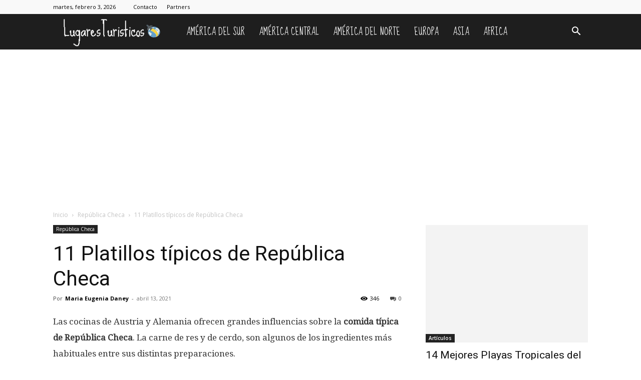

--- FILE ---
content_type: text/html; charset=UTF-8
request_url: https://www.lugaresturisticos.org/platillos-tipicos-republica-checa/
body_size: 30293
content:
<!doctype html >
<!--[if IE 8]>    <html class="ie8" lang="en"> <![endif]-->
<!--[if IE 9]>    <html class="ie9" lang="en"> <![endif]-->
<!--[if gt IE 8]><!--> <html lang="es" prefix="og: https://ogp.me/ns#"> <!--<![endif]-->
<head>
    <title>▷ 11 Platillos típicos de República Checa - ¿Qué visitar? (2026)</title>
    <meta charset="UTF-8" />
    <meta name="viewport" content="width=device-width, initial-scale=1.0">
    <link rel="pingback" href="https://www.lugaresturisticos.org/xmlrpc.php" />
    <link rel="icon" type="image/png" href="https://www.lugaresturisticos.org/wp-content/uploads/2021/03/logo.ico">
<!-- Optimización en motores de búsqueda por Rank Math PRO -  https://rankmath.com/ -->
<meta name="description" content="Las cocinas de Austria y Alemania ofrecen grandes influencias sobre la comida típica de República Checa. La carne de res y de cerdo, son algunos de los"/>
<meta name="robots" content="follow, index, max-snippet:-1, max-video-preview:-1, max-image-preview:large"/>
<link rel="canonical" href="https://www.lugaresturisticos.org/platillos-tipicos-republica-checa/" />
<meta property="og:locale" content="es_ES" />
<meta property="og:type" content="article" />
<meta property="og:title" content="▷ 11 Platillos típicos de República Checa - ¿Qué visitar? (2026)" />
<meta property="og:description" content="Las cocinas de Austria y Alemania ofrecen grandes influencias sobre la comida típica de República Checa. La carne de res y de cerdo, son algunos de los" />
<meta property="og:url" content="https://www.lugaresturisticos.org/platillos-tipicos-republica-checa/" />
<meta property="og:site_name" content="Lugares Turísticos" />
<meta property="article:section" content="República Checa" />
<meta property="og:image" content="https://www.lugaresturisticos.org/wp-content/uploads/2021/04/Depositphotos_402368278_s-2019.jpg" />
<meta property="og:image:secure_url" content="https://www.lugaresturisticos.org/wp-content/uploads/2021/04/Depositphotos_402368278_s-2019.jpg" />
<meta property="og:image:width" content="999" />
<meta property="og:image:height" content="482" />
<meta property="og:image:alt" content="República Checa" />
<meta property="og:image:type" content="image/jpeg" />
<meta property="article:published_time" content="2021-04-13T11:00:25+00:00" />
<meta name="twitter:card" content="summary_large_image" />
<meta name="twitter:title" content="▷ 11 Platillos típicos de República Checa - ¿Qué visitar? (2026)" />
<meta name="twitter:description" content="Las cocinas de Austria y Alemania ofrecen grandes influencias sobre la comida típica de República Checa. La carne de res y de cerdo, son algunos de los" />
<meta name="twitter:image" content="https://www.lugaresturisticos.org/wp-content/uploads/2021/04/Depositphotos_402368278_s-2019.jpg" />
<meta name="twitter:label1" content="Escrito por" />
<meta name="twitter:data1" content="Maria Eugenia Daney" />
<meta name="twitter:label2" content="Tiempo de lectura" />
<meta name="twitter:data2" content="6 minutos" />
<script type="application/ld+json" class="rank-math-schema-pro">{"@context":"https://schema.org","@graph":[{"@type":"Organization","@id":"https://www.lugaresturisticos.org/#organization","name":"LugaresTur\u00edsticos","url":"https://www.lugaresturisticos.org","logo":{"@type":"ImageObject","@id":"https://www.lugaresturisticos.org/#logo","url":"https://www.lugaresturisticos.org/wp-content/uploads/2020/06/logo8.png","contentUrl":"https://www.lugaresturisticos.org/wp-content/uploads/2020/06/logo8.png","caption":"LugaresTur\u00edsticos","inLanguage":"es"}},{"@type":"WebSite","@id":"https://www.lugaresturisticos.org/#website","url":"https://www.lugaresturisticos.org","name":"LugaresTur\u00edsticos","publisher":{"@id":"https://www.lugaresturisticos.org/#organization"},"inLanguage":"es"},{"@type":"ImageObject","@id":"https://www.lugaresturisticos.org/wp-content/uploads/2021/04/Depositphotos_402368278_s-2019.jpg","url":"https://www.lugaresturisticos.org/wp-content/uploads/2021/04/Depositphotos_402368278_s-2019.jpg","width":"999","height":"482","inLanguage":"es"},{"@type":"WebPage","@id":"https://www.lugaresturisticos.org/platillos-tipicos-republica-checa/#webpage","url":"https://www.lugaresturisticos.org/platillos-tipicos-republica-checa/","name":"\u25b7 11 Platillos t\u00edpicos de Rep\u00fablica Checa - \u00bfQu\u00e9 visitar? (2026)","datePublished":"2021-04-13T11:00:25+00:00","dateModified":"2021-04-13T11:00:25+00:00","isPartOf":{"@id":"https://www.lugaresturisticos.org/#website"},"primaryImageOfPage":{"@id":"https://www.lugaresturisticos.org/wp-content/uploads/2021/04/Depositphotos_402368278_s-2019.jpg"},"inLanguage":"es"},{"@type":"Person","@id":"https://www.lugaresturisticos.org/platillos-tipicos-republica-checa/#author","name":"Maria Eugenia Daney","image":{"@type":"ImageObject","@id":"https://secure.gravatar.com/avatar/ead39d7b4769cda1493e09544d9cbd2b129b882cac9e349eac6d6fc6e363279d?s=96&amp;d=mm&amp;r=g","url":"https://secure.gravatar.com/avatar/ead39d7b4769cda1493e09544d9cbd2b129b882cac9e349eac6d6fc6e363279d?s=96&amp;d=mm&amp;r=g","caption":"Maria Eugenia Daney","inLanguage":"es"},"worksFor":{"@id":"https://www.lugaresturisticos.org/#organization"}},{"@type":"BlogPosting","headline":"\u25b7 11 Platillos t\u00edpicos de Rep\u00fablica Checa - \u00bfQu\u00e9 visitar? (2026)","keywords":"Rep\u00fablica Checa","datePublished":"2021-04-13T11:00:25+00:00","dateModified":"2021-04-13T11:00:25+00:00","author":{"@id":"https://www.lugaresturisticos.org/platillos-tipicos-republica-checa/#author","name":"Maria Eugenia Daney"},"publisher":{"@id":"https://www.lugaresturisticos.org/#organization"},"description":"Las cocinas de Austria y Alemania ofrecen grandes influencias sobre la comida t\u00edpica de Rep\u00fablica Checa. La carne de res y de cerdo, son algunos de los","name":"\u25b7 11 Platillos t\u00edpicos de Rep\u00fablica Checa - \u00bfQu\u00e9 visitar? (2026)","@id":"https://www.lugaresturisticos.org/platillos-tipicos-republica-checa/#richSnippet","isPartOf":{"@id":"https://www.lugaresturisticos.org/platillos-tipicos-republica-checa/#webpage"},"image":{"@id":"https://www.lugaresturisticos.org/wp-content/uploads/2021/04/Depositphotos_402368278_s-2019.jpg"},"inLanguage":"es","mainEntityOfPage":{"@id":"https://www.lugaresturisticos.org/platillos-tipicos-republica-checa/#webpage"}}]}</script>
<!-- /Plugin Rank Math WordPress SEO -->

<link rel='dns-prefetch' href='//fonts.googleapis.com' />
<link rel="alternate" type="application/rss+xml" title="Lugares Turísticos &raquo; Feed" href="https://www.lugaresturisticos.org/feed/" />
<link rel="alternate" type="application/rss+xml" title="Lugares Turísticos &raquo; Feed de los comentarios" href="https://www.lugaresturisticos.org/comments/feed/" />
<link rel="alternate" type="application/rss+xml" title="Lugares Turísticos &raquo; Comentario 11 Platillos típicos de República Checa del feed" href="https://www.lugaresturisticos.org/platillos-tipicos-republica-checa/feed/" />
<link rel="alternate" title="oEmbed (JSON)" type="application/json+oembed" href="https://www.lugaresturisticos.org/wp-json/oembed/1.0/embed?url=https%3A%2F%2Fwww.lugaresturisticos.org%2Fplatillos-tipicos-republica-checa%2F" />
<link rel="alternate" title="oEmbed (XML)" type="text/xml+oembed" href="https://www.lugaresturisticos.org/wp-json/oembed/1.0/embed?url=https%3A%2F%2Fwww.lugaresturisticos.org%2Fplatillos-tipicos-republica-checa%2F&#038;format=xml" />
<style id='wp-img-auto-sizes-contain-inline-css' type='text/css'>
img:is([sizes=auto i],[sizes^="auto," i]){contain-intrinsic-size:3000px 1500px}
/*# sourceURL=wp-img-auto-sizes-contain-inline-css */
</style>

<style id='wp-emoji-styles-inline-css' type='text/css'>

	img.wp-smiley, img.emoji {
		display: inline !important;
		border: none !important;
		box-shadow: none !important;
		height: 1em !important;
		width: 1em !important;
		margin: 0 0.07em !important;
		vertical-align: -0.1em !important;
		background: none !important;
		padding: 0 !important;
	}
/*# sourceURL=wp-emoji-styles-inline-css */
</style>
<link rel='stylesheet' id='wp-block-library-css' href='https://www.lugaresturisticos.org/wp-includes/css/dist/block-library/style.min.css?ver=6.9' type='text/css' media='all' />
<style id='global-styles-inline-css' type='text/css'>
:root{--wp--preset--aspect-ratio--square: 1;--wp--preset--aspect-ratio--4-3: 4/3;--wp--preset--aspect-ratio--3-4: 3/4;--wp--preset--aspect-ratio--3-2: 3/2;--wp--preset--aspect-ratio--2-3: 2/3;--wp--preset--aspect-ratio--16-9: 16/9;--wp--preset--aspect-ratio--9-16: 9/16;--wp--preset--color--black: #000000;--wp--preset--color--cyan-bluish-gray: #abb8c3;--wp--preset--color--white: #ffffff;--wp--preset--color--pale-pink: #f78da7;--wp--preset--color--vivid-red: #cf2e2e;--wp--preset--color--luminous-vivid-orange: #ff6900;--wp--preset--color--luminous-vivid-amber: #fcb900;--wp--preset--color--light-green-cyan: #7bdcb5;--wp--preset--color--vivid-green-cyan: #00d084;--wp--preset--color--pale-cyan-blue: #8ed1fc;--wp--preset--color--vivid-cyan-blue: #0693e3;--wp--preset--color--vivid-purple: #9b51e0;--wp--preset--gradient--vivid-cyan-blue-to-vivid-purple: linear-gradient(135deg,rgb(6,147,227) 0%,rgb(155,81,224) 100%);--wp--preset--gradient--light-green-cyan-to-vivid-green-cyan: linear-gradient(135deg,rgb(122,220,180) 0%,rgb(0,208,130) 100%);--wp--preset--gradient--luminous-vivid-amber-to-luminous-vivid-orange: linear-gradient(135deg,rgb(252,185,0) 0%,rgb(255,105,0) 100%);--wp--preset--gradient--luminous-vivid-orange-to-vivid-red: linear-gradient(135deg,rgb(255,105,0) 0%,rgb(207,46,46) 100%);--wp--preset--gradient--very-light-gray-to-cyan-bluish-gray: linear-gradient(135deg,rgb(238,238,238) 0%,rgb(169,184,195) 100%);--wp--preset--gradient--cool-to-warm-spectrum: linear-gradient(135deg,rgb(74,234,220) 0%,rgb(151,120,209) 20%,rgb(207,42,186) 40%,rgb(238,44,130) 60%,rgb(251,105,98) 80%,rgb(254,248,76) 100%);--wp--preset--gradient--blush-light-purple: linear-gradient(135deg,rgb(255,206,236) 0%,rgb(152,150,240) 100%);--wp--preset--gradient--blush-bordeaux: linear-gradient(135deg,rgb(254,205,165) 0%,rgb(254,45,45) 50%,rgb(107,0,62) 100%);--wp--preset--gradient--luminous-dusk: linear-gradient(135deg,rgb(255,203,112) 0%,rgb(199,81,192) 50%,rgb(65,88,208) 100%);--wp--preset--gradient--pale-ocean: linear-gradient(135deg,rgb(255,245,203) 0%,rgb(182,227,212) 50%,rgb(51,167,181) 100%);--wp--preset--gradient--electric-grass: linear-gradient(135deg,rgb(202,248,128) 0%,rgb(113,206,126) 100%);--wp--preset--gradient--midnight: linear-gradient(135deg,rgb(2,3,129) 0%,rgb(40,116,252) 100%);--wp--preset--font-size--small: 11px;--wp--preset--font-size--medium: 20px;--wp--preset--font-size--large: 32px;--wp--preset--font-size--x-large: 42px;--wp--preset--font-size--regular: 15px;--wp--preset--font-size--larger: 50px;--wp--preset--spacing--20: 0.44rem;--wp--preset--spacing--30: 0.67rem;--wp--preset--spacing--40: 1rem;--wp--preset--spacing--50: 1.5rem;--wp--preset--spacing--60: 2.25rem;--wp--preset--spacing--70: 3.38rem;--wp--preset--spacing--80: 5.06rem;--wp--preset--shadow--natural: 6px 6px 9px rgba(0, 0, 0, 0.2);--wp--preset--shadow--deep: 12px 12px 50px rgba(0, 0, 0, 0.4);--wp--preset--shadow--sharp: 6px 6px 0px rgba(0, 0, 0, 0.2);--wp--preset--shadow--outlined: 6px 6px 0px -3px rgb(255, 255, 255), 6px 6px rgb(0, 0, 0);--wp--preset--shadow--crisp: 6px 6px 0px rgb(0, 0, 0);}:where(.is-layout-flex){gap: 0.5em;}:where(.is-layout-grid){gap: 0.5em;}body .is-layout-flex{display: flex;}.is-layout-flex{flex-wrap: wrap;align-items: center;}.is-layout-flex > :is(*, div){margin: 0;}body .is-layout-grid{display: grid;}.is-layout-grid > :is(*, div){margin: 0;}:where(.wp-block-columns.is-layout-flex){gap: 2em;}:where(.wp-block-columns.is-layout-grid){gap: 2em;}:where(.wp-block-post-template.is-layout-flex){gap: 1.25em;}:where(.wp-block-post-template.is-layout-grid){gap: 1.25em;}.has-black-color{color: var(--wp--preset--color--black) !important;}.has-cyan-bluish-gray-color{color: var(--wp--preset--color--cyan-bluish-gray) !important;}.has-white-color{color: var(--wp--preset--color--white) !important;}.has-pale-pink-color{color: var(--wp--preset--color--pale-pink) !important;}.has-vivid-red-color{color: var(--wp--preset--color--vivid-red) !important;}.has-luminous-vivid-orange-color{color: var(--wp--preset--color--luminous-vivid-orange) !important;}.has-luminous-vivid-amber-color{color: var(--wp--preset--color--luminous-vivid-amber) !important;}.has-light-green-cyan-color{color: var(--wp--preset--color--light-green-cyan) !important;}.has-vivid-green-cyan-color{color: var(--wp--preset--color--vivid-green-cyan) !important;}.has-pale-cyan-blue-color{color: var(--wp--preset--color--pale-cyan-blue) !important;}.has-vivid-cyan-blue-color{color: var(--wp--preset--color--vivid-cyan-blue) !important;}.has-vivid-purple-color{color: var(--wp--preset--color--vivid-purple) !important;}.has-black-background-color{background-color: var(--wp--preset--color--black) !important;}.has-cyan-bluish-gray-background-color{background-color: var(--wp--preset--color--cyan-bluish-gray) !important;}.has-white-background-color{background-color: var(--wp--preset--color--white) !important;}.has-pale-pink-background-color{background-color: var(--wp--preset--color--pale-pink) !important;}.has-vivid-red-background-color{background-color: var(--wp--preset--color--vivid-red) !important;}.has-luminous-vivid-orange-background-color{background-color: var(--wp--preset--color--luminous-vivid-orange) !important;}.has-luminous-vivid-amber-background-color{background-color: var(--wp--preset--color--luminous-vivid-amber) !important;}.has-light-green-cyan-background-color{background-color: var(--wp--preset--color--light-green-cyan) !important;}.has-vivid-green-cyan-background-color{background-color: var(--wp--preset--color--vivid-green-cyan) !important;}.has-pale-cyan-blue-background-color{background-color: var(--wp--preset--color--pale-cyan-blue) !important;}.has-vivid-cyan-blue-background-color{background-color: var(--wp--preset--color--vivid-cyan-blue) !important;}.has-vivid-purple-background-color{background-color: var(--wp--preset--color--vivid-purple) !important;}.has-black-border-color{border-color: var(--wp--preset--color--black) !important;}.has-cyan-bluish-gray-border-color{border-color: var(--wp--preset--color--cyan-bluish-gray) !important;}.has-white-border-color{border-color: var(--wp--preset--color--white) !important;}.has-pale-pink-border-color{border-color: var(--wp--preset--color--pale-pink) !important;}.has-vivid-red-border-color{border-color: var(--wp--preset--color--vivid-red) !important;}.has-luminous-vivid-orange-border-color{border-color: var(--wp--preset--color--luminous-vivid-orange) !important;}.has-luminous-vivid-amber-border-color{border-color: var(--wp--preset--color--luminous-vivid-amber) !important;}.has-light-green-cyan-border-color{border-color: var(--wp--preset--color--light-green-cyan) !important;}.has-vivid-green-cyan-border-color{border-color: var(--wp--preset--color--vivid-green-cyan) !important;}.has-pale-cyan-blue-border-color{border-color: var(--wp--preset--color--pale-cyan-blue) !important;}.has-vivid-cyan-blue-border-color{border-color: var(--wp--preset--color--vivid-cyan-blue) !important;}.has-vivid-purple-border-color{border-color: var(--wp--preset--color--vivid-purple) !important;}.has-vivid-cyan-blue-to-vivid-purple-gradient-background{background: var(--wp--preset--gradient--vivid-cyan-blue-to-vivid-purple) !important;}.has-light-green-cyan-to-vivid-green-cyan-gradient-background{background: var(--wp--preset--gradient--light-green-cyan-to-vivid-green-cyan) !important;}.has-luminous-vivid-amber-to-luminous-vivid-orange-gradient-background{background: var(--wp--preset--gradient--luminous-vivid-amber-to-luminous-vivid-orange) !important;}.has-luminous-vivid-orange-to-vivid-red-gradient-background{background: var(--wp--preset--gradient--luminous-vivid-orange-to-vivid-red) !important;}.has-very-light-gray-to-cyan-bluish-gray-gradient-background{background: var(--wp--preset--gradient--very-light-gray-to-cyan-bluish-gray) !important;}.has-cool-to-warm-spectrum-gradient-background{background: var(--wp--preset--gradient--cool-to-warm-spectrum) !important;}.has-blush-light-purple-gradient-background{background: var(--wp--preset--gradient--blush-light-purple) !important;}.has-blush-bordeaux-gradient-background{background: var(--wp--preset--gradient--blush-bordeaux) !important;}.has-luminous-dusk-gradient-background{background: var(--wp--preset--gradient--luminous-dusk) !important;}.has-pale-ocean-gradient-background{background: var(--wp--preset--gradient--pale-ocean) !important;}.has-electric-grass-gradient-background{background: var(--wp--preset--gradient--electric-grass) !important;}.has-midnight-gradient-background{background: var(--wp--preset--gradient--midnight) !important;}.has-small-font-size{font-size: var(--wp--preset--font-size--small) !important;}.has-medium-font-size{font-size: var(--wp--preset--font-size--medium) !important;}.has-large-font-size{font-size: var(--wp--preset--font-size--large) !important;}.has-x-large-font-size{font-size: var(--wp--preset--font-size--x-large) !important;}
/*# sourceURL=global-styles-inline-css */
</style>

<style id='classic-theme-styles-inline-css' type='text/css'>
/*! This file is auto-generated */
.wp-block-button__link{color:#fff;background-color:#32373c;border-radius:9999px;box-shadow:none;text-decoration:none;padding:calc(.667em + 2px) calc(1.333em + 2px);font-size:1.125em}.wp-block-file__button{background:#32373c;color:#fff;text-decoration:none}
/*# sourceURL=/wp-includes/css/classic-themes.min.css */
</style>
<style id='spai-fadein-inline-css' type='text/css'>
img[data-spai]{opacity: 0;} div.woocommerce-product-gallery img[data-spai]{opacity: 1;} img[data-spai-egr],img[data-spai-lazy-loaded],img[data-spai-upd] {transition: opacity .5s linear .2s;-webkit-transition: opacity .5s linear .2s;-moz-transition: opacity .5s linear .2s;-o-transition: opacity .5s linear .2s; opacity: 1;}
/*# sourceURL=spai-fadein-inline-css */
</style>
<link rel='stylesheet' id='ez-toc-css' href='https://www.lugaresturisticos.org/wp-content/plugins/easy-table-of-contents/assets/css/screen.min.css?ver=2.0.65' type='text/css' media='all' />
<style id='ez-toc-inline-css' type='text/css'>
div#ez-toc-container .ez-toc-title {font-size: 120%;}div#ez-toc-container .ez-toc-title {font-weight: 500;}div#ez-toc-container ul li {font-size: 95%;}div#ez-toc-container ul li {font-weight: 500;}div#ez-toc-container nav ul ul li {font-size: 90%;}div#ez-toc-container {width: 100%;}
.ez-toc-container-direction {direction: ltr;}.ez-toc-counter ul {direction: ltr;counter-reset: item ;}.ez-toc-counter nav ul li a::before {content: counter(item, numeric) '. ';margin-right: .2em; counter-increment: item;flex-grow: 0;flex-shrink: 0;float: left;	 }.ez-toc-widget-direction {direction: ltr;}.ez-toc-widget-container ul {direction: ltr;counter-reset: item ;}.ez-toc-widget-container nav ul li a::before {content: counter(item, numeric) '. ';margin-right: .2em; counter-increment: item;flex-grow: 0;flex-shrink: 0;float: left;	 }
/*# sourceURL=ez-toc-inline-css */
</style>
<link rel='stylesheet' id='td-plugin-newsletter-css' href='https://www.lugaresturisticos.org/wp-content/plugins/td-newsletter/style.css?ver=12.6.5' type='text/css' media='all' />
<link rel='stylesheet' id='td-plugin-multi-purpose-css' href='https://www.lugaresturisticos.org/wp-content/plugins/td-composer/td-multi-purpose/style.css?ver=6217cd4d7820e3bfbc83cc495211f01b' type='text/css' media='all' />
<link rel='stylesheet' id='google-fonts-style-css' href='https://fonts.googleapis.com/css?family=Droid+Serif%3A400%7CSue+Ellen+Francisco%3A400%7COpen+Sans%3A400%2C600%2C700%7CRoboto%3A400%2C500%2C700&#038;display=swap&#038;ver=12.6.5' type='text/css' media='all' />
<link rel='stylesheet' id='td-theme-css' href='https://www.lugaresturisticos.org/wp-content/themes/Newspaper/style.css?ver=12.6.5' type='text/css' media='all' />
<style id='td-theme-inline-css' type='text/css'>@media (max-width:767px){.td-header-desktop-wrap{display:none}}@media (min-width:767px){.td-header-mobile-wrap{display:none}}</style>
<link rel='stylesheet' id='td-legacy-framework-front-style-css' href='https://www.lugaresturisticos.org/wp-content/plugins/td-composer/legacy/Newspaper/assets/css/td_legacy_main.css?ver=6217cd4d7820e3bfbc83cc495211f01b' type='text/css' media='all' />
<link rel='stylesheet' id='td-standard-pack-framework-front-style-css' href='https://www.lugaresturisticos.org/wp-content/plugins/td-standard-pack/Newspaper/assets/css/td_standard_pack_main.css?ver=4a3a1b49b2d9e88d0d2e7189313f4145' type='text/css' media='all' />
<link rel='stylesheet' id='td-theme-demo-style-css' href='https://www.lugaresturisticos.org/wp-content/plugins/td-composer/legacy/Newspaper/includes/demos/travel/demo_style.css?ver=12.6.5' type='text/css' media='all' />
<link rel='stylesheet' id='tdb_style_cloud_templates_front-css' href='https://www.lugaresturisticos.org/wp-content/plugins/td-cloud-library/assets/css/tdb_main.css?ver=be262a20ca49ba5e513ad6176c77b975' type='text/css' media='all' />
<script type="9b39474cf57a1517a672d0b0-text/javascript" src="https://www.lugaresturisticos.org/wp-includes/js/jquery/jquery.min.js?ver=3.7.1" id="jquery-core-js"></script>
<script type="9b39474cf57a1517a672d0b0-text/javascript" src="https://www.lugaresturisticos.org/wp-includes/js/jquery/jquery-migrate.min.js?ver=3.4.1" id="jquery-migrate-js"></script>
<link rel="https://api.w.org/" href="https://www.lugaresturisticos.org/wp-json/" /><link rel="alternate" title="JSON" type="application/json" href="https://www.lugaresturisticos.org/wp-json/wp/v2/posts/8218" /><link rel="EditURI" type="application/rsd+xml" title="RSD" href="https://www.lugaresturisticos.org/xmlrpc.php?rsd" />
<meta name="generator" content="WordPress 6.9" />
<link rel='shortlink' href='https://www.lugaresturisticos.org/?p=8218' />
    <script type="9b39474cf57a1517a672d0b0-text/javascript">
        window.tdb_global_vars = {"wpRestUrl":"https:\/\/www.lugaresturisticos.org\/wp-json\/","permalinkStructure":"\/%postname%\/"};
        window.tdb_p_autoload_vars = {"isAjax":false,"isAdminBarShowing":false,"autoloadScrollPercent":50,"postAutoloadStatus":"off","origPostEditUrl":null};
    </script>
    
    <style id="tdb-global-colors">:root{--accent-color:#fff}</style>
	

<!-- JS generated by theme -->

<script type="9b39474cf57a1517a672d0b0-text/javascript">
    
    

	    var tdBlocksArray = []; //here we store all the items for the current page

	    // td_block class - each ajax block uses a object of this class for requests
	    function tdBlock() {
		    this.id = '';
		    this.block_type = 1; //block type id (1-234 etc)
		    this.atts = '';
		    this.td_column_number = '';
		    this.td_current_page = 1; //
		    this.post_count = 0; //from wp
		    this.found_posts = 0; //from wp
		    this.max_num_pages = 0; //from wp
		    this.td_filter_value = ''; //current live filter value
		    this.is_ajax_running = false;
		    this.td_user_action = ''; // load more or infinite loader (used by the animation)
		    this.header_color = '';
		    this.ajax_pagination_infinite_stop = ''; //show load more at page x
	    }

        // td_js_generator - mini detector
        ( function () {
            var htmlTag = document.getElementsByTagName("html")[0];

	        if ( navigator.userAgent.indexOf("MSIE 10.0") > -1 ) {
                htmlTag.className += ' ie10';
            }

            if ( !!navigator.userAgent.match(/Trident.*rv\:11\./) ) {
                htmlTag.className += ' ie11';
            }

	        if ( navigator.userAgent.indexOf("Edge") > -1 ) {
                htmlTag.className += ' ieEdge';
            }

            if ( /(iPad|iPhone|iPod)/g.test(navigator.userAgent) ) {
                htmlTag.className += ' td-md-is-ios';
            }

            var user_agent = navigator.userAgent.toLowerCase();
            if ( user_agent.indexOf("android") > -1 ) {
                htmlTag.className += ' td-md-is-android';
            }

            if ( -1 !== navigator.userAgent.indexOf('Mac OS X')  ) {
                htmlTag.className += ' td-md-is-os-x';
            }

            if ( /chrom(e|ium)/.test(navigator.userAgent.toLowerCase()) ) {
               htmlTag.className += ' td-md-is-chrome';
            }

            if ( -1 !== navigator.userAgent.indexOf('Firefox') ) {
                htmlTag.className += ' td-md-is-firefox';
            }

            if ( -1 !== navigator.userAgent.indexOf('Safari') && -1 === navigator.userAgent.indexOf('Chrome') ) {
                htmlTag.className += ' td-md-is-safari';
            }

            if( -1 !== navigator.userAgent.indexOf('IEMobile') ){
                htmlTag.className += ' td-md-is-iemobile';
            }

        })();

        var tdLocalCache = {};

        ( function () {
            "use strict";

            tdLocalCache = {
                data: {},
                remove: function (resource_id) {
                    delete tdLocalCache.data[resource_id];
                },
                exist: function (resource_id) {
                    return tdLocalCache.data.hasOwnProperty(resource_id) && tdLocalCache.data[resource_id] !== null;
                },
                get: function (resource_id) {
                    return tdLocalCache.data[resource_id];
                },
                set: function (resource_id, cachedData) {
                    tdLocalCache.remove(resource_id);
                    tdLocalCache.data[resource_id] = cachedData;
                }
            };
        })();

    
    
var td_viewport_interval_list=[{"limitBottom":767,"sidebarWidth":228},{"limitBottom":1018,"sidebarWidth":300},{"limitBottom":1140,"sidebarWidth":324}];
var td_animation_stack_effect="type0";
var tds_animation_stack=true;
var td_animation_stack_specific_selectors=".entry-thumb, img, .td-lazy-img";
var td_animation_stack_general_selectors=".td-animation-stack img, .td-animation-stack .entry-thumb, .post img, .td-animation-stack .td-lazy-img";
var tds_general_modal_image="yes";
var tdc_is_installed="yes";
var td_ajax_url="https:\/\/www.lugaresturisticos.org\/wp-admin\/admin-ajax.php?td_theme_name=Newspaper&v=12.6.5";
var td_get_template_directory_uri="https:\/\/www.lugaresturisticos.org\/wp-content\/plugins\/td-composer\/legacy\/common";
var tds_snap_menu="smart_snap_always";
var tds_logo_on_sticky="show_header_logo";
var tds_header_style="5";
var td_please_wait="Por favor espera...";
var td_email_user_pass_incorrect="Usuario o contrase\u00f1a incorrecta!";
var td_email_user_incorrect="Correo electr\u00f3nico o nombre de usuario incorrecto!";
var td_email_incorrect="Email incorrecto!";
var td_user_incorrect="Username incorrect!";
var td_email_user_empty="Email or username empty!";
var td_pass_empty="Pass empty!";
var td_pass_pattern_incorrect="Invalid Pass Pattern!";
var td_retype_pass_incorrect="Retyped Pass incorrect!";
var tds_more_articles_on_post_enable="";
var tds_more_articles_on_post_time_to_wait="";
var tds_more_articles_on_post_pages_distance_from_top=0;
var tds_captcha="";
var tds_theme_color_site_wide="#1aa4ce";
var tds_smart_sidebar="";
var tdThemeName="Newspaper";
var tdThemeNameWl="Newspaper";
var td_magnific_popup_translation_tPrev="Anterior (tecla de flecha izquierda)";
var td_magnific_popup_translation_tNext="Siguiente (tecla de flecha derecha)";
var td_magnific_popup_translation_tCounter="%curr% de %total%";
var td_magnific_popup_translation_ajax_tError="El contenido de %url% no pudo cargarse.";
var td_magnific_popup_translation_image_tError="La imagen #%curr% no pudo cargarse.";
var tdBlockNonce="6132217db1";
var tdMobileMenu="enabled";
var tdMobileSearch="enabled";
var tdDateNamesI18n={"month_names":["enero","febrero","marzo","abril","mayo","junio","julio","agosto","septiembre","octubre","noviembre","diciembre"],"month_names_short":["Ene","Feb","Mar","Abr","May","Jun","Jul","Ago","Sep","Oct","Nov","Dic"],"day_names":["domingo","lunes","martes","mi\u00e9rcoles","jueves","viernes","s\u00e1bado"],"day_names_short":["Dom","Lun","Mar","Mi\u00e9","Jue","Vie","S\u00e1b"]};
var tdb_modal_confirm="Ahorrar";
var tdb_modal_cancel="Cancelar";
var tdb_modal_confirm_alt="S\u00ed";
var tdb_modal_cancel_alt="No";
var td_ad_background_click_link="";
var td_ad_background_click_target="";
</script>


<!-- Header style compiled by theme -->

<style>ul.sf-menu>.menu-item>a{font-family:"Sue Ellen Francisco";font-size:19px;line-height:71px;font-weight:normal}:root{--td_excl_label:'EXCLUSIVO';--td_theme_color:#1aa4ce;--td_slider_text:rgba(26,164,206,0.7);--td_container_transparent:transparent;--td_header_color:#ffffff;--td_text_header_color:#1aa4ce;--td_mobile_gradient_one_mob:rgba(0,0,0,0.7);--td_mobile_gradient_two_mob:rgba(26,164,206,0.4);--td_mobile_text_active_color:#eeee22}.td-header-style-12 .td-header-menu-wrap-full,.td-header-style-12 .td-affix,.td-grid-style-1.td-hover-1 .td-big-grid-post:hover .td-post-category,.td-grid-style-5.td-hover-1 .td-big-grid-post:hover .td-post-category,.td_category_template_3 .td-current-sub-category,.td_category_template_8 .td-category-header .td-category a.td-current-sub-category,.td_category_template_4 .td-category-siblings .td-category a:hover,.td_block_big_grid_9.td-grid-style-1 .td-post-category,.td_block_big_grid_9.td-grid-style-5 .td-post-category,.td-grid-style-6.td-hover-1 .td-module-thumb:after,.tdm-menu-active-style5 .td-header-menu-wrap .sf-menu>.current-menu-item>a,.tdm-menu-active-style5 .td-header-menu-wrap .sf-menu>.current-menu-ancestor>a,.tdm-menu-active-style5 .td-header-menu-wrap .sf-menu>.current-category-ancestor>a,.tdm-menu-active-style5 .td-header-menu-wrap .sf-menu>li>a:hover,.tdm-menu-active-style5 .td-header-menu-wrap .sf-menu>.sfHover>a{background-color:#1aa4ce}.td_mega_menu_sub_cats .cur-sub-cat,.td-mega-span h3 a:hover,.td_mod_mega_menu:hover .entry-title a,.header-search-wrap .result-msg a:hover,.td-header-top-menu .td-drop-down-search .td_module_wrap:hover .entry-title a,.td-header-top-menu .td-icon-search:hover,.td-header-wrap .result-msg a:hover,.top-header-menu li a:hover,.top-header-menu .current-menu-item>a,.top-header-menu .current-menu-ancestor>a,.top-header-menu .current-category-ancestor>a,.td-social-icon-wrap>a:hover,.td-header-sp-top-widget .td-social-icon-wrap a:hover,.td_mod_related_posts:hover h3>a,.td-post-template-11 .td-related-title .td-related-left:hover,.td-post-template-11 .td-related-title .td-related-right:hover,.td-post-template-11 .td-related-title .td-cur-simple-item,.td-post-template-11 .td_block_related_posts .td-next-prev-wrap a:hover,.td-category-header .td-pulldown-category-filter-link:hover,.td-category-siblings .td-subcat-dropdown a:hover,.td-category-siblings .td-subcat-dropdown a.td-current-sub-category,.footer-text-wrap .footer-email-wrap a,.footer-social-wrap a:hover,.td_module_17 .td-read-more a:hover,.td_module_18 .td-read-more a:hover,.td_module_19 .td-post-author-name a:hover,.td-pulldown-syle-2 .td-subcat-dropdown:hover .td-subcat-more span,.td-pulldown-syle-2 .td-subcat-dropdown:hover .td-subcat-more i,.td-pulldown-syle-3 .td-subcat-dropdown:hover .td-subcat-more span,.td-pulldown-syle-3 .td-subcat-dropdown:hover .td-subcat-more i,.tdm-menu-active-style3 .tdm-header.td-header-wrap .sf-menu>.current-category-ancestor>a,.tdm-menu-active-style3 .tdm-header.td-header-wrap .sf-menu>.current-menu-ancestor>a,.tdm-menu-active-style3 .tdm-header.td-header-wrap .sf-menu>.current-menu-item>a,.tdm-menu-active-style3 .tdm-header.td-header-wrap .sf-menu>.sfHover>a,.tdm-menu-active-style3 .tdm-header.td-header-wrap .sf-menu>li>a:hover{color:#1aa4ce}.td-mega-menu-page .wpb_content_element ul li a:hover,.td-theme-wrap .td-aj-search-results .td_module_wrap:hover .entry-title a,.td-theme-wrap .header-search-wrap .result-msg a:hover{color:#1aa4ce!important}.td_category_template_8 .td-category-header .td-category a.td-current-sub-category,.td_category_template_4 .td-category-siblings .td-category a:hover,.tdm-menu-active-style4 .tdm-header .sf-menu>.current-menu-item>a,.tdm-menu-active-style4 .tdm-header .sf-menu>.current-menu-ancestor>a,.tdm-menu-active-style4 .tdm-header .sf-menu>.current-category-ancestor>a,.tdm-menu-active-style4 .tdm-header .sf-menu>li>a:hover,.tdm-menu-active-style4 .tdm-header .sf-menu>.sfHover>a{border-color:#1aa4ce}.td-header-wrap .td-header-menu-wrap-full,.td-header-menu-wrap.td-affix,.td-header-style-3 .td-header-main-menu,.td-header-style-3 .td-affix .td-header-main-menu,.td-header-style-4 .td-header-main-menu,.td-header-style-4 .td-affix .td-header-main-menu,.td-header-style-8 .td-header-menu-wrap.td-affix,.td-header-style-8 .td-header-top-menu-full{background-color:#1e1e1e}.td-boxed-layout .td-header-style-3 .td-header-menu-wrap,.td-boxed-layout .td-header-style-4 .td-header-menu-wrap,.td-header-style-3 .td_stretch_content .td-header-menu-wrap,.td-header-style-4 .td_stretch_content .td-header-menu-wrap{background-color:#1e1e1e!important}@media (min-width:1019px){.td-header-style-1 .td-header-sp-recs,.td-header-style-1 .td-header-sp-logo{margin-bottom:28px}}@media (min-width:768px) and (max-width:1018px){.td-header-style-1 .td-header-sp-recs,.td-header-style-1 .td-header-sp-logo{margin-bottom:14px}}.td-header-style-7 .td-header-top-menu{border-bottom:none}.td-header-wrap .td-header-menu-wrap .sf-menu>li>a,.td-header-wrap .td-header-menu-social .td-social-icon-wrap a,.td-header-style-4 .td-header-menu-social .td-social-icon-wrap i,.td-header-style-5 .td-header-menu-social .td-social-icon-wrap i,.td-header-style-6 .td-header-menu-social .td-social-icon-wrap i,.td-header-style-12 .td-header-menu-social .td-social-icon-wrap i,.td-header-wrap .header-search-wrap #td-header-search-button .td-icon-search{color:#ffffff}.td-header-wrap .td-header-menu-social+.td-search-wrapper #td-header-search-button:before{background-color:#ffffff}ul.sf-menu>.td-menu-item>a,.td-theme-wrap .td-header-menu-social{font-family:"Sue Ellen Francisco";font-size:19px;line-height:71px;font-weight:normal}.td-banner-wrap-full,.td-header-style-11 .td-logo-wrap-full{background-color:#c4c4c4}.td-header-style-11 .td-logo-wrap-full{border-bottom:0}@media (min-width:1019px){.td-header-style-2 .td-header-sp-recs,.td-header-style-5 .td-a-rec-id-header>div,.td-header-style-5 .td-g-rec-id-header>.adsbygoogle,.td-header-style-6 .td-a-rec-id-header>div,.td-header-style-6 .td-g-rec-id-header>.adsbygoogle,.td-header-style-7 .td-a-rec-id-header>div,.td-header-style-7 .td-g-rec-id-header>.adsbygoogle,.td-header-style-8 .td-a-rec-id-header>div,.td-header-style-8 .td-g-rec-id-header>.adsbygoogle,.td-header-style-12 .td-a-rec-id-header>div,.td-header-style-12 .td-g-rec-id-header>.adsbygoogle{margin-bottom:24px!important}}@media (min-width:768px) and (max-width:1018px){.td-header-style-2 .td-header-sp-recs,.td-header-style-5 .td-a-rec-id-header>div,.td-header-style-5 .td-g-rec-id-header>.adsbygoogle,.td-header-style-6 .td-a-rec-id-header>div,.td-header-style-6 .td-g-rec-id-header>.adsbygoogle,.td-header-style-7 .td-a-rec-id-header>div,.td-header-style-7 .td-g-rec-id-header>.adsbygoogle,.td-header-style-8 .td-a-rec-id-header>div,.td-header-style-8 .td-g-rec-id-header>.adsbygoogle,.td-header-style-12 .td-a-rec-id-header>div,.td-header-style-12 .td-g-rec-id-header>.adsbygoogle{margin-bottom:14px!important}}.td-footer-wrapper,.td-footer-wrapper .td_block_template_7 .td-block-title>*,.td-footer-wrapper .td_block_template_17 .td-block-title,.td-footer-wrapper .td-block-title-wrap .td-wrapper-pulldown-filter{background-color:#154454}.td-footer-wrapper .block-title>span,.td-footer-wrapper .block-title>a,.td-footer-wrapper .widgettitle,.td-theme-wrap .td-footer-wrapper .td-container .td-block-title>*,.td-theme-wrap .td-footer-wrapper .td_block_template_6 .td-block-title:before{color:#ffffff}.td-footer-wrapper::before{background-size:100% auto}.td-post-content,.td-post-content p{color:#333333}.block-title>span,.block-title>a,.widgettitle,body .td-trending-now-title,.wpb_tabs li a,.vc_tta-container .vc_tta-color-grey.vc_tta-tabs-position-top.vc_tta-style-classic .vc_tta-tabs-container .vc_tta-tab>a,.td-theme-wrap .td-related-title a,.woocommerce div.product .woocommerce-tabs ul.tabs li a,.woocommerce .product .products h2:not(.woocommerce-loop-product__title),.td-theme-wrap .td-block-title{font-family:"Sue Ellen Francisco";font-size:23px;line-height:26px;font-weight:bold;text-transform:uppercase}.td-theme-wrap .td-subcat-filter,.td-theme-wrap .td-subcat-filter .td-subcat-dropdown,.td-theme-wrap .td-block-title-wrap .td-wrapper-pulldown-filter .td-pulldown-filter-display-option,.td-theme-wrap .td-pulldown-category{line-height:26px}.td_block_template_1 .block-title>*{padding-bottom:0;padding-top:0}.td-post-content p,.td-post-content{font-family:"Droid Serif";font-size:17px;line-height:32px}.post blockquote p,.page blockquote p,.td-post-text-content blockquote p{font-family:"Sue Ellen Francisco";font-style:normal}.td-post-content li{font-size:17px;line-height:32px}.tdm-menu-active-style2 .tdm-header ul.sf-menu>.td-menu-item,.tdm-menu-active-style4 .tdm-header ul.sf-menu>.td-menu-item,.tdm-header .tdm-header-menu-btns,.tdm-header-style-1 .td-main-menu-logo a,.tdm-header-style-2 .td-main-menu-logo a,.tdm-header-style-3 .td-main-menu-logo a{line-height:71px}.tdm-header-style-1 .td-main-menu-logo,.tdm-header-style-2 .td-main-menu-logo,.tdm-header-style-3 .td-main-menu-logo{height:71px}@media (min-width:768px){.td-header-style-4 .td-main-menu-logo img,.td-header-style-5 .td-main-menu-logo img,.td-header-style-6 .td-main-menu-logo img,.td-header-style-7 .td-header-sp-logo img,.td-header-style-12 .td-main-menu-logo img{max-height:71px}.td-header-style-4 .td-main-menu-logo,.td-header-style-5 .td-main-menu-logo,.td-header-style-6 .td-main-menu-logo,.td-header-style-7 .td-header-sp-logo,.td-header-style-12 .td-main-menu-logo{height:71px}.td-header-style-4 .td-main-menu-logo a,.td-header-style-5 .td-main-menu-logo a,.td-header-style-6 .td-main-menu-logo a,.td-header-style-7 .td-header-sp-logo a,.td-header-style-7 .td-header-sp-logo img,.td-header-style-12 .td-main-menu-logo a,.td-header-style-12 .td-header-menu-wrap .sf-menu>li>a{line-height:71px}.td-header-style-7 .sf-menu,.td-header-style-7 .td-header-menu-social{margin-top:0}.td-header-style-7 #td-top-search{top:0;bottom:0}.td-header-wrap .header-search-wrap #td-header-search-button .td-icon-search{line-height:71px}.tdm-header-style-1 .td-main-menu-logo img,.tdm-header-style-2 .td-main-menu-logo img,.tdm-header-style-3 .td-main-menu-logo img{max-height:71px}}ul.sf-menu>.menu-item>a{font-family:"Sue Ellen Francisco";font-size:19px;line-height:71px;font-weight:normal}:root{--td_excl_label:'EXCLUSIVO';--td_theme_color:#1aa4ce;--td_slider_text:rgba(26,164,206,0.7);--td_container_transparent:transparent;--td_header_color:#ffffff;--td_text_header_color:#1aa4ce;--td_mobile_gradient_one_mob:rgba(0,0,0,0.7);--td_mobile_gradient_two_mob:rgba(26,164,206,0.4);--td_mobile_text_active_color:#eeee22}.td-header-style-12 .td-header-menu-wrap-full,.td-header-style-12 .td-affix,.td-grid-style-1.td-hover-1 .td-big-grid-post:hover .td-post-category,.td-grid-style-5.td-hover-1 .td-big-grid-post:hover .td-post-category,.td_category_template_3 .td-current-sub-category,.td_category_template_8 .td-category-header .td-category a.td-current-sub-category,.td_category_template_4 .td-category-siblings .td-category a:hover,.td_block_big_grid_9.td-grid-style-1 .td-post-category,.td_block_big_grid_9.td-grid-style-5 .td-post-category,.td-grid-style-6.td-hover-1 .td-module-thumb:after,.tdm-menu-active-style5 .td-header-menu-wrap .sf-menu>.current-menu-item>a,.tdm-menu-active-style5 .td-header-menu-wrap .sf-menu>.current-menu-ancestor>a,.tdm-menu-active-style5 .td-header-menu-wrap .sf-menu>.current-category-ancestor>a,.tdm-menu-active-style5 .td-header-menu-wrap .sf-menu>li>a:hover,.tdm-menu-active-style5 .td-header-menu-wrap .sf-menu>.sfHover>a{background-color:#1aa4ce}.td_mega_menu_sub_cats .cur-sub-cat,.td-mega-span h3 a:hover,.td_mod_mega_menu:hover .entry-title a,.header-search-wrap .result-msg a:hover,.td-header-top-menu .td-drop-down-search .td_module_wrap:hover .entry-title a,.td-header-top-menu .td-icon-search:hover,.td-header-wrap .result-msg a:hover,.top-header-menu li a:hover,.top-header-menu .current-menu-item>a,.top-header-menu .current-menu-ancestor>a,.top-header-menu .current-category-ancestor>a,.td-social-icon-wrap>a:hover,.td-header-sp-top-widget .td-social-icon-wrap a:hover,.td_mod_related_posts:hover h3>a,.td-post-template-11 .td-related-title .td-related-left:hover,.td-post-template-11 .td-related-title .td-related-right:hover,.td-post-template-11 .td-related-title .td-cur-simple-item,.td-post-template-11 .td_block_related_posts .td-next-prev-wrap a:hover,.td-category-header .td-pulldown-category-filter-link:hover,.td-category-siblings .td-subcat-dropdown a:hover,.td-category-siblings .td-subcat-dropdown a.td-current-sub-category,.footer-text-wrap .footer-email-wrap a,.footer-social-wrap a:hover,.td_module_17 .td-read-more a:hover,.td_module_18 .td-read-more a:hover,.td_module_19 .td-post-author-name a:hover,.td-pulldown-syle-2 .td-subcat-dropdown:hover .td-subcat-more span,.td-pulldown-syle-2 .td-subcat-dropdown:hover .td-subcat-more i,.td-pulldown-syle-3 .td-subcat-dropdown:hover .td-subcat-more span,.td-pulldown-syle-3 .td-subcat-dropdown:hover .td-subcat-more i,.tdm-menu-active-style3 .tdm-header.td-header-wrap .sf-menu>.current-category-ancestor>a,.tdm-menu-active-style3 .tdm-header.td-header-wrap .sf-menu>.current-menu-ancestor>a,.tdm-menu-active-style3 .tdm-header.td-header-wrap .sf-menu>.current-menu-item>a,.tdm-menu-active-style3 .tdm-header.td-header-wrap .sf-menu>.sfHover>a,.tdm-menu-active-style3 .tdm-header.td-header-wrap .sf-menu>li>a:hover{color:#1aa4ce}.td-mega-menu-page .wpb_content_element ul li a:hover,.td-theme-wrap .td-aj-search-results .td_module_wrap:hover .entry-title a,.td-theme-wrap .header-search-wrap .result-msg a:hover{color:#1aa4ce!important}.td_category_template_8 .td-category-header .td-category a.td-current-sub-category,.td_category_template_4 .td-category-siblings .td-category a:hover,.tdm-menu-active-style4 .tdm-header .sf-menu>.current-menu-item>a,.tdm-menu-active-style4 .tdm-header .sf-menu>.current-menu-ancestor>a,.tdm-menu-active-style4 .tdm-header .sf-menu>.current-category-ancestor>a,.tdm-menu-active-style4 .tdm-header .sf-menu>li>a:hover,.tdm-menu-active-style4 .tdm-header .sf-menu>.sfHover>a{border-color:#1aa4ce}.td-header-wrap .td-header-menu-wrap-full,.td-header-menu-wrap.td-affix,.td-header-style-3 .td-header-main-menu,.td-header-style-3 .td-affix .td-header-main-menu,.td-header-style-4 .td-header-main-menu,.td-header-style-4 .td-affix .td-header-main-menu,.td-header-style-8 .td-header-menu-wrap.td-affix,.td-header-style-8 .td-header-top-menu-full{background-color:#1e1e1e}.td-boxed-layout .td-header-style-3 .td-header-menu-wrap,.td-boxed-layout .td-header-style-4 .td-header-menu-wrap,.td-header-style-3 .td_stretch_content .td-header-menu-wrap,.td-header-style-4 .td_stretch_content .td-header-menu-wrap{background-color:#1e1e1e!important}@media (min-width:1019px){.td-header-style-1 .td-header-sp-recs,.td-header-style-1 .td-header-sp-logo{margin-bottom:28px}}@media (min-width:768px) and (max-width:1018px){.td-header-style-1 .td-header-sp-recs,.td-header-style-1 .td-header-sp-logo{margin-bottom:14px}}.td-header-style-7 .td-header-top-menu{border-bottom:none}.td-header-wrap .td-header-menu-wrap .sf-menu>li>a,.td-header-wrap .td-header-menu-social .td-social-icon-wrap a,.td-header-style-4 .td-header-menu-social .td-social-icon-wrap i,.td-header-style-5 .td-header-menu-social .td-social-icon-wrap i,.td-header-style-6 .td-header-menu-social .td-social-icon-wrap i,.td-header-style-12 .td-header-menu-social .td-social-icon-wrap i,.td-header-wrap .header-search-wrap #td-header-search-button .td-icon-search{color:#ffffff}.td-header-wrap .td-header-menu-social+.td-search-wrapper #td-header-search-button:before{background-color:#ffffff}ul.sf-menu>.td-menu-item>a,.td-theme-wrap .td-header-menu-social{font-family:"Sue Ellen Francisco";font-size:19px;line-height:71px;font-weight:normal}.td-banner-wrap-full,.td-header-style-11 .td-logo-wrap-full{background-color:#c4c4c4}.td-header-style-11 .td-logo-wrap-full{border-bottom:0}@media (min-width:1019px){.td-header-style-2 .td-header-sp-recs,.td-header-style-5 .td-a-rec-id-header>div,.td-header-style-5 .td-g-rec-id-header>.adsbygoogle,.td-header-style-6 .td-a-rec-id-header>div,.td-header-style-6 .td-g-rec-id-header>.adsbygoogle,.td-header-style-7 .td-a-rec-id-header>div,.td-header-style-7 .td-g-rec-id-header>.adsbygoogle,.td-header-style-8 .td-a-rec-id-header>div,.td-header-style-8 .td-g-rec-id-header>.adsbygoogle,.td-header-style-12 .td-a-rec-id-header>div,.td-header-style-12 .td-g-rec-id-header>.adsbygoogle{margin-bottom:24px!important}}@media (min-width:768px) and (max-width:1018px){.td-header-style-2 .td-header-sp-recs,.td-header-style-5 .td-a-rec-id-header>div,.td-header-style-5 .td-g-rec-id-header>.adsbygoogle,.td-header-style-6 .td-a-rec-id-header>div,.td-header-style-6 .td-g-rec-id-header>.adsbygoogle,.td-header-style-7 .td-a-rec-id-header>div,.td-header-style-7 .td-g-rec-id-header>.adsbygoogle,.td-header-style-8 .td-a-rec-id-header>div,.td-header-style-8 .td-g-rec-id-header>.adsbygoogle,.td-header-style-12 .td-a-rec-id-header>div,.td-header-style-12 .td-g-rec-id-header>.adsbygoogle{margin-bottom:14px!important}}.td-footer-wrapper,.td-footer-wrapper .td_block_template_7 .td-block-title>*,.td-footer-wrapper .td_block_template_17 .td-block-title,.td-footer-wrapper .td-block-title-wrap .td-wrapper-pulldown-filter{background-color:#154454}.td-footer-wrapper .block-title>span,.td-footer-wrapper .block-title>a,.td-footer-wrapper .widgettitle,.td-theme-wrap .td-footer-wrapper .td-container .td-block-title>*,.td-theme-wrap .td-footer-wrapper .td_block_template_6 .td-block-title:before{color:#ffffff}.td-footer-wrapper::before{background-size:100% auto}.td-post-content,.td-post-content p{color:#333333}.block-title>span,.block-title>a,.widgettitle,body .td-trending-now-title,.wpb_tabs li a,.vc_tta-container .vc_tta-color-grey.vc_tta-tabs-position-top.vc_tta-style-classic .vc_tta-tabs-container .vc_tta-tab>a,.td-theme-wrap .td-related-title a,.woocommerce div.product .woocommerce-tabs ul.tabs li a,.woocommerce .product .products h2:not(.woocommerce-loop-product__title),.td-theme-wrap .td-block-title{font-family:"Sue Ellen Francisco";font-size:23px;line-height:26px;font-weight:bold;text-transform:uppercase}.td-theme-wrap .td-subcat-filter,.td-theme-wrap .td-subcat-filter .td-subcat-dropdown,.td-theme-wrap .td-block-title-wrap .td-wrapper-pulldown-filter .td-pulldown-filter-display-option,.td-theme-wrap .td-pulldown-category{line-height:26px}.td_block_template_1 .block-title>*{padding-bottom:0;padding-top:0}.td-post-content p,.td-post-content{font-family:"Droid Serif";font-size:17px;line-height:32px}.post blockquote p,.page blockquote p,.td-post-text-content blockquote p{font-family:"Sue Ellen Francisco";font-style:normal}.td-post-content li{font-size:17px;line-height:32px}.tdm-menu-active-style2 .tdm-header ul.sf-menu>.td-menu-item,.tdm-menu-active-style4 .tdm-header ul.sf-menu>.td-menu-item,.tdm-header .tdm-header-menu-btns,.tdm-header-style-1 .td-main-menu-logo a,.tdm-header-style-2 .td-main-menu-logo a,.tdm-header-style-3 .td-main-menu-logo a{line-height:71px}.tdm-header-style-1 .td-main-menu-logo,.tdm-header-style-2 .td-main-menu-logo,.tdm-header-style-3 .td-main-menu-logo{height:71px}@media (min-width:768px){.td-header-style-4 .td-main-menu-logo img,.td-header-style-5 .td-main-menu-logo img,.td-header-style-6 .td-main-menu-logo img,.td-header-style-7 .td-header-sp-logo img,.td-header-style-12 .td-main-menu-logo img{max-height:71px}.td-header-style-4 .td-main-menu-logo,.td-header-style-5 .td-main-menu-logo,.td-header-style-6 .td-main-menu-logo,.td-header-style-7 .td-header-sp-logo,.td-header-style-12 .td-main-menu-logo{height:71px}.td-header-style-4 .td-main-menu-logo a,.td-header-style-5 .td-main-menu-logo a,.td-header-style-6 .td-main-menu-logo a,.td-header-style-7 .td-header-sp-logo a,.td-header-style-7 .td-header-sp-logo img,.td-header-style-12 .td-main-menu-logo a,.td-header-style-12 .td-header-menu-wrap .sf-menu>li>a{line-height:71px}.td-header-style-7 .sf-menu,.td-header-style-7 .td-header-menu-social{margin-top:0}.td-header-style-7 #td-top-search{top:0;bottom:0}.td-header-wrap .header-search-wrap #td-header-search-button .td-icon-search{line-height:71px}.tdm-header-style-1 .td-main-menu-logo img,.tdm-header-style-2 .td-main-menu-logo img,.tdm-header-style-3 .td-main-menu-logo img{max-height:71px}}//	.td-travel .td_block_template_1 .td-related-title .td-cur-simple-item{//	color:#1aa4ce;//}</style>

<!-- Global site tag (gtag.js) - Google Analytics -->
<script async src="https://www.googletagmanager.com/gtag/js?id=UA-119901833-1" type="9b39474cf57a1517a672d0b0-text/javascript"></script>
<script type="9b39474cf57a1517a672d0b0-text/javascript">
  window.dataLayer = window.dataLayer || [];
  function gtag(){dataLayer.push(arguments);}
  gtag('js', new Date());

  gtag('config', 'UA-119901833-1');
</script>

<script async src="https://pagead2.googlesyndication.com/pagead/js/adsbygoogle.js?client=ca-pub-3712334984641799" crossorigin="anonymous" type="9b39474cf57a1517a672d0b0-text/javascript"></script>

<script async id="AV6146f706c090b33c4122e06a" type="9b39474cf57a1517a672d0b0-text/javascript" src="https://tg1.aniview.com/api/adserver/spt?AV_TAGID=6146f706c090b33c4122e06a&AV_PUBLISHERID=6140d4566646f70181035229"></script>


<script type="application/ld+json">
    {
        "@context": "https://schema.org",
        "@type": "BreadcrumbList",
        "itemListElement": [
            {
                "@type": "ListItem",
                "position": 1,
                "item": {
                    "@type": "WebSite",
                    "@id": "https://www.lugaresturisticos.org/",
                    "name": "Inicio"
                }
            },
            {
                "@type": "ListItem",
                "position": 2,
                    "item": {
                    "@type": "WebPage",
                    "@id": "https://www.lugaresturisticos.org/category/republica-checa/",
                    "name": "República Checa"
                }
            }
            ,{
                "@type": "ListItem",
                "position": 3,
                    "item": {
                    "@type": "WebPage",
                    "@id": "https://www.lugaresturisticos.org/platillos-tipicos-republica-checa/",
                    "name": "11 Platillos típicos de República Checa"                                
                }
            }    
        ]
    }
</script>

<!-- Button style compiled by theme -->

<style>.tdm-btn-style1{background-color:#1aa4ce}.tdm-btn-style2:before{border-color:#1aa4ce}.tdm-btn-style2{color:#1aa4ce}.tdm-btn-style3{-webkit-box-shadow:0 2px 16px #1aa4ce;-moz-box-shadow:0 2px 16px #1aa4ce;box-shadow:0 2px 16px #1aa4ce}.tdm-btn-style3:hover{-webkit-box-shadow:0 4px 26px #1aa4ce;-moz-box-shadow:0 4px 26px #1aa4ce;box-shadow:0 4px 26px #1aa4ce}</style>

	<style id="tdw-css-placeholder"></style><link href="https://cdn.shortpixel.ai" rel="preconnect" crossorigin></head>

<body class="wp-singular post-template-default single single-post postid-8218 single-format-standard wp-theme-Newspaper td-standard-pack platillos-tipicos-republica-checa global-block-template-1 td-travel single_template_5 td-animation-stack-type0 td-full-layout" itemscope="itemscope" itemtype="https://schema.org/WebPage">


    <div class="td-menu-background" style="visibility:hidden"></div>
<div id="td-mobile-nav" style="visibility:hidden">
    <div class="td-mobile-container">
        <!-- mobile menu top section -->
        <div class="td-menu-socials-wrap">
            <!-- socials -->
            <div class="td-menu-socials">
                
        <span class="td-social-icon-wrap">
            <a target="_blank" href="#" title="Facebook">
                <i class="td-icon-font td-icon-facebook"></i>
                <span style="display: none">Facebook</span>
            </a>
        </span>
        <span class="td-social-icon-wrap">
            <a target="_blank" href="#" title="Instagram">
                <i class="td-icon-font td-icon-instagram"></i>
                <span style="display: none">Instagram</span>
            </a>
        </span>
        <span class="td-social-icon-wrap">
            <a target="_blank" href="#" title="Twitter">
                <i class="td-icon-font td-icon-twitter"></i>
                <span style="display: none">Twitter</span>
            </a>
        </span>
        <span class="td-social-icon-wrap">
            <a target="_blank" href="#" title="Vimeo">
                <i class="td-icon-font td-icon-vimeo"></i>
                <span style="display: none">Vimeo</span>
            </a>
        </span>
        <span class="td-social-icon-wrap">
            <a target="_blank" href="#" title="VKontakte">
                <i class="td-icon-font td-icon-vk"></i>
                <span style="display: none">VKontakte</span>
            </a>
        </span>
        <span class="td-social-icon-wrap">
            <a target="_blank" href="#" title="Youtube">
                <i class="td-icon-font td-icon-youtube"></i>
                <span style="display: none">Youtube</span>
            </a>
        </span>            </div>
            <!-- close button -->
            <div class="td-mobile-close">
                <span><i class="td-icon-close-mobile"></i></span>
            </div>
        </div>

        <!-- login section -->
        
        <!-- menu section -->
        <div class="td-mobile-content">
            <div class="menu-principal-container"><ul id="menu-principal" class="td-mobile-main-menu"><li id="menu-item-3673" class="menu-item menu-item-type-custom menu-item-object-custom menu-item-has-children menu-item-first menu-item-3673"><a>América del Sur<i class="td-icon-menu-right td-element-after"></i></a>
<ul class="sub-menu">
	<li id="menu-item-2231" class="menu-item menu-item-type-taxonomy menu-item-object-category menu-item-2231"><a href="https://www.lugaresturisticos.org/category/argentina/">Argentina</a></li>
	<li id="menu-item-2628" class="menu-item menu-item-type-taxonomy menu-item-object-category menu-item-2628"><a href="https://www.lugaresturisticos.org/category/bolivia/">Bolivia</a></li>
	<li id="menu-item-2627" class="menu-item menu-item-type-taxonomy menu-item-object-category menu-item-2627"><a href="https://www.lugaresturisticos.org/category/brasil/">Brasil</a></li>
	<li id="menu-item-159" class="menu-item menu-item-type-taxonomy menu-item-object-category menu-item-159"><a href="https://www.lugaresturisticos.org/category/chile/">Chile</a></li>
	<li id="menu-item-53" class="menu-item menu-item-type-taxonomy menu-item-object-category menu-item-53"><a href="https://www.lugaresturisticos.org/category/colombia/">Colombia</a></li>
	<li id="menu-item-6785" class="menu-item menu-item-type-taxonomy menu-item-object-category menu-item-6785"><a href="https://www.lugaresturisticos.org/category/ecuador/">Ecuador</a></li>
	<li id="menu-item-2230" class="menu-item menu-item-type-taxonomy menu-item-object-category menu-item-2230"><a href="https://www.lugaresturisticos.org/category/peru/">Perú</a></li>
	<li id="menu-item-2232" class="menu-item menu-item-type-taxonomy menu-item-object-category menu-item-2232"><a href="https://www.lugaresturisticos.org/category/paraguay/">Paraguay</a></li>
	<li id="menu-item-2233" class="menu-item menu-item-type-taxonomy menu-item-object-category menu-item-2233"><a href="https://www.lugaresturisticos.org/category/uruguay/">Uruguay</a></li>
	<li id="menu-item-54" class="menu-item menu-item-type-taxonomy menu-item-object-category menu-item-54"><a href="https://www.lugaresturisticos.org/category/venezuela/">Venezuela</a></li>
</ul>
</li>
<li id="menu-item-3667" class="menu-item menu-item-type-custom menu-item-object-custom menu-item-has-children menu-item-3667"><a>América Central<i class="td-icon-menu-right td-element-after"></i></a>
<ul class="sub-menu">
	<li id="menu-item-3668" class="menu-item menu-item-type-taxonomy menu-item-object-category menu-item-3668"><a href="https://www.lugaresturisticos.org/category/costa-rica/">Costa Rica</a></li>
	<li id="menu-item-3936" class="menu-item menu-item-type-taxonomy menu-item-object-category menu-item-3936"><a href="https://www.lugaresturisticos.org/category/el-salvador/">El Salvador</a></li>
	<li id="menu-item-3669" class="menu-item menu-item-type-taxonomy menu-item-object-category menu-item-3669"><a href="https://www.lugaresturisticos.org/category/guatemala/">Guatemala</a></li>
	<li id="menu-item-3670" class="menu-item menu-item-type-taxonomy menu-item-object-category menu-item-3670"><a href="https://www.lugaresturisticos.org/category/honduras/">Honduras</a></li>
	<li id="menu-item-3671" class="menu-item menu-item-type-taxonomy menu-item-object-category menu-item-3671"><a href="https://www.lugaresturisticos.org/category/nicaragua/">Nicaragua</a></li>
	<li id="menu-item-3672" class="menu-item menu-item-type-taxonomy menu-item-object-category menu-item-3672"><a href="https://www.lugaresturisticos.org/category/panama/">Panamá</a></li>
</ul>
</li>
<li id="menu-item-5558" class="menu-item menu-item-type-custom menu-item-object-custom menu-item-has-children menu-item-5558"><a>América del Norte<i class="td-icon-menu-right td-element-after"></i></a>
<ul class="sub-menu">
	<li id="menu-item-8806" class="menu-item menu-item-type-taxonomy menu-item-object-category menu-item-8806"><a href="https://www.lugaresturisticos.org/category/canada/">Canadá</a></li>
	<li id="menu-item-5559" class="menu-item menu-item-type-taxonomy menu-item-object-category menu-item-5559"><a href="https://www.lugaresturisticos.org/category/estados-unidos/">Estados Unidos</a></li>
	<li id="menu-item-5560" class="menu-item menu-item-type-taxonomy menu-item-object-category menu-item-5560"><a href="https://www.lugaresturisticos.org/category/mexico/">México</a></li>
</ul>
</li>
<li id="menu-item-5561" class="menu-item menu-item-type-custom menu-item-object-custom menu-item-has-children menu-item-5561"><a>Europa<i class="td-icon-menu-right td-element-after"></i></a>
<ul class="sub-menu">
	<li id="menu-item-5562" class="menu-item menu-item-type-taxonomy menu-item-object-category menu-item-5562"><a href="https://www.lugaresturisticos.org/category/alemania/">Alemania</a></li>
	<li id="menu-item-6782" class="menu-item menu-item-type-taxonomy menu-item-object-category menu-item-6782"><a href="https://www.lugaresturisticos.org/category/belgica/">Bélgica</a></li>
	<li id="menu-item-5563" class="menu-item menu-item-type-taxonomy menu-item-object-category menu-item-5563"><a href="https://www.lugaresturisticos.org/category/espana/">España</a></li>
	<li id="menu-item-5564" class="menu-item menu-item-type-taxonomy menu-item-object-category menu-item-5564"><a href="https://www.lugaresturisticos.org/category/francia/">Francia</a></li>
	<li id="menu-item-6783" class="menu-item menu-item-type-taxonomy menu-item-object-category menu-item-6783"><a href="https://www.lugaresturisticos.org/category/grecia/">Grecia</a></li>
	<li id="menu-item-6786" class="menu-item menu-item-type-taxonomy menu-item-object-category menu-item-6786"><a href="https://www.lugaresturisticos.org/category/holanda/">Holanda</a></li>
	<li id="menu-item-5565" class="menu-item menu-item-type-taxonomy menu-item-object-category menu-item-5565"><a href="https://www.lugaresturisticos.org/category/italia/">Italia</a></li>
	<li id="menu-item-5566" class="menu-item menu-item-type-taxonomy menu-item-object-category menu-item-5566"><a href="https://www.lugaresturisticos.org/category/portugal/">Portugal</a></li>
	<li id="menu-item-6784" class="menu-item menu-item-type-taxonomy menu-item-object-category menu-item-6784"><a href="https://www.lugaresturisticos.org/category/suiza/">Suiza</a></li>
</ul>
</li>
<li id="menu-item-8791" class="menu-item menu-item-type-custom menu-item-object-custom menu-item-has-children menu-item-8791"><a>Asia<i class="td-icon-menu-right td-element-after"></i></a>
<ul class="sub-menu">
	<li id="menu-item-8797" class="menu-item menu-item-type-taxonomy menu-item-object-category menu-item-8797"><a href="https://www.lugaresturisticos.org/category/bangladesh/">Bangladesh</a></li>
	<li id="menu-item-8798" class="menu-item menu-item-type-taxonomy menu-item-object-category menu-item-8798"><a href="https://www.lugaresturisticos.org/category/camboya/">Camboya</a></li>
	<li id="menu-item-8799" class="menu-item menu-item-type-taxonomy menu-item-object-category menu-item-8799"><a href="https://www.lugaresturisticos.org/category/china/">China</a></li>
	<li id="menu-item-8800" class="menu-item menu-item-type-taxonomy menu-item-object-category menu-item-8800"><a href="https://www.lugaresturisticos.org/category/corea-del-sur/">Corea del Sur</a></li>
	<li id="menu-item-8801" class="menu-item menu-item-type-taxonomy menu-item-object-category menu-item-8801"><a href="https://www.lugaresturisticos.org/category/filipinas/">Filipinas</a></li>
	<li id="menu-item-8802" class="menu-item menu-item-type-taxonomy menu-item-object-category menu-item-8802"><a href="https://www.lugaresturisticos.org/category/india/">India</a></li>
	<li id="menu-item-8803" class="menu-item menu-item-type-taxonomy menu-item-object-category menu-item-8803"><a href="https://www.lugaresturisticos.org/category/indonesia/">Indonesia</a></li>
	<li id="menu-item-8804" class="menu-item menu-item-type-taxonomy menu-item-object-category menu-item-8804"><a href="https://www.lugaresturisticos.org/category/japon/">Japón</a></li>
	<li id="menu-item-8805" class="menu-item menu-item-type-taxonomy menu-item-object-category menu-item-8805"><a href="https://www.lugaresturisticos.org/category/malasia/">Malasia</a></li>
	<li id="menu-item-8792" class="menu-item menu-item-type-taxonomy menu-item-object-category menu-item-8792"><a href="https://www.lugaresturisticos.org/category/nepal/">Nepal</a></li>
	<li id="menu-item-8793" class="menu-item menu-item-type-taxonomy menu-item-object-category menu-item-8793"><a href="https://www.lugaresturisticos.org/category/singapur/">Singapur</a></li>
	<li id="menu-item-8794" class="menu-item menu-item-type-taxonomy menu-item-object-category menu-item-8794"><a href="https://www.lugaresturisticos.org/category/tailandia/">Tailandia</a></li>
	<li id="menu-item-8795" class="menu-item menu-item-type-taxonomy menu-item-object-category menu-item-8795"><a href="https://www.lugaresturisticos.org/category/taiwan/">Taiwán</a></li>
	<li id="menu-item-8796" class="menu-item menu-item-type-taxonomy menu-item-object-category menu-item-8796"><a href="https://www.lugaresturisticos.org/category/vietnam/">Vietnam</a></li>
</ul>
</li>
<li id="menu-item-12289" class="menu-item menu-item-type-custom menu-item-object-custom menu-item-has-children menu-item-12289"><a>Africa<i class="td-icon-menu-right td-element-after"></i></a>
<ul class="sub-menu">
	<li id="menu-item-12290" class="menu-item menu-item-type-taxonomy menu-item-object-category menu-item-12290"><a href="https://www.lugaresturisticos.org/category/marruecos/">Marruecos</a></li>
	<li id="menu-item-12291" class="menu-item menu-item-type-taxonomy menu-item-object-category menu-item-12291"><a href="https://www.lugaresturisticos.org/category/samoa/">Samoa</a></li>
	<li id="menu-item-12292" class="menu-item menu-item-type-taxonomy menu-item-object-category menu-item-12292"><a href="https://www.lugaresturisticos.org/category/seychelles/">Seychelles</a></li>
	<li id="menu-item-12293" class="menu-item menu-item-type-taxonomy menu-item-object-category menu-item-12293"><a href="https://www.lugaresturisticos.org/category/sudafrica/">Sudáfrica</a></li>
	<li id="menu-item-12294" class="menu-item menu-item-type-taxonomy menu-item-object-category menu-item-12294"><a href="https://www.lugaresturisticos.org/category/zambia/">Zambia</a></li>
</ul>
</li>
</ul></div>        </div>
    </div>

    <!-- register/login section -->
    </div><div class="td-search-background" style="visibility:hidden"></div>
<div class="td-search-wrap-mob" style="visibility:hidden">
	<div class="td-drop-down-search">
		<form method="get" class="td-search-form" action="https://www.lugaresturisticos.org/">
			<!-- close button -->
			<div class="td-search-close">
				<span><i class="td-icon-close-mobile"></i></span>
			</div>
			<div role="search" class="td-search-input">
				<span>Buscar</span>
				<input id="td-header-search-mob" type="text" value="" name="s" autocomplete="off" />
			</div>
		</form>
		<div id="td-aj-search-mob" class="td-ajax-search-flex"></div>
	</div>
</div>

    <div id="td-outer-wrap" class="td-theme-wrap">
    
        
            <div class="tdc-header-wrap ">

            <!--
Header style 5
-->


<div class="td-header-wrap td-header-style-5 ">
    
    <div class="td-header-top-menu-full td-container-wrap ">
        <div class="td-container td-header-row td-header-top-menu">
            
    <div class="top-bar-style-1">
        
<div class="td-header-sp-top-menu">


	        <div class="td_data_time">
            <div >

                martes, febrero 3, 2026
            </div>
        </div>
    <div class="menu-top-container"><ul id="menu-top" class="top-header-menu"><li id="menu-item-3350" class="menu-item menu-item-type-post_type menu-item-object-page menu-item-first td-menu-item td-normal-menu menu-item-3350"><a href="https://www.lugaresturisticos.org/contacto/">Contacto</a></li>
<li id="menu-item-10589" class="menu-item menu-item-type-post_type menu-item-object-page td-menu-item td-normal-menu menu-item-10589"><a href="https://www.lugaresturisticos.org/partners/">Partners</a></li>
</ul></div></div>
        <div class="td-header-sp-top-widget">
    
    </div>

    </div>

<!-- LOGIN MODAL -->

                <div id="login-form" class="white-popup-block mfp-hide mfp-with-anim td-login-modal-wrap">
                    <div class="td-login-wrap">
                        <a href="#" aria-label="Back" class="td-back-button"><i class="td-icon-modal-back"></i></a>
                        <div id="td-login-div" class="td-login-form-div td-display-block">
                            <div class="td-login-panel-title">Registrarse</div>
                            <div class="td-login-panel-descr">¡Bienvenido! Ingresa en tu cuenta</div>
                            <div class="td_display_err"></div>
                            <form id="loginForm" action="#" method="post">
                                <div class="td-login-inputs"><input class="td-login-input" autocomplete="username" type="text" name="login_email" id="login_email" value="" required><label for="login_email">tu nombre de usuario</label></div>
                                <div class="td-login-inputs"><input class="td-login-input" autocomplete="current-password" type="password" name="login_pass" id="login_pass" value="" required><label for="login_pass">tu contraseña</label></div>
                                <input type="button"  name="login_button" id="login_button" class="wpb_button btn td-login-button" value="Iniciar sesión">
                                
                            </form>

                            

                            <div class="td-login-info-text"><a href="#" id="forgot-pass-link">¿Olvidaste tu contraseña? consigue ayuda</a></div>
                            
                            
                            
                            
                        </div>

                        

                         <div id="td-forgot-pass-div" class="td-login-form-div td-display-none">
                            <div class="td-login-panel-title">Recuperación de contraseña</div>
                            <div class="td-login-panel-descr">Recupera tu contraseña</div>
                            <div class="td_display_err"></div>
                            <form id="forgotpassForm" action="#" method="post">
                                <div class="td-login-inputs"><input class="td-login-input" type="text" name="forgot_email" id="forgot_email" value="" required><label for="forgot_email">tu correo electrónico</label></div>
                                <input type="button" name="forgot_button" id="forgot_button" class="wpb_button btn td-login-button" value="Enviar mi contraseña">
                            </form>
                            <div class="td-login-info-text">Se te ha enviado una contraseña por correo electrónico.</div>
                        </div>
                        
                        
                    </div>
                </div>
                        </div>
    </div>

    <div class="td-header-menu-wrap-full td-container-wrap ">
        
        <div class="td-header-menu-wrap ">
            <div class="td-container td-header-row td-header-main-menu black-menu">
                <div id="td-header-menu" role="navigation">
        <div id="td-top-mobile-toggle"><a href="#" role="button" aria-label="Menu"><i class="td-icon-font td-icon-mobile"></i></a></div>
        <div class="td-main-menu-logo td-logo-in-menu">
                    <a class="td-main-logo" href="https://www.lugaresturisticos.org/">
                <img src="[data-uri]" data-spai="1" alt="Lugares Turísticos" title="Viaje y disfruta de un turismo bien informado"  width="250" height="70"/>
                <span class="td-visual-hidden">Lugares Turísticos</span>
            </a>
            </div>
    <div class="menu-principal-container"><ul id="menu-principal-1" class="sf-menu"><li class="menu-item menu-item-type-custom menu-item-object-custom menu-item-has-children menu-item-first td-menu-item td-normal-menu menu-item-3673"><a>América del Sur</a>
<ul class="sub-menu">
	<li class="menu-item menu-item-type-taxonomy menu-item-object-category td-menu-item td-normal-menu menu-item-2231"><a href="https://www.lugaresturisticos.org/category/argentina/">Argentina</a></li>
	<li class="menu-item menu-item-type-taxonomy menu-item-object-category td-menu-item td-normal-menu menu-item-2628"><a href="https://www.lugaresturisticos.org/category/bolivia/">Bolivia</a></li>
	<li class="menu-item menu-item-type-taxonomy menu-item-object-category td-menu-item td-normal-menu menu-item-2627"><a href="https://www.lugaresturisticos.org/category/brasil/">Brasil</a></li>
	<li class="menu-item menu-item-type-taxonomy menu-item-object-category td-menu-item td-normal-menu menu-item-159"><a href="https://www.lugaresturisticos.org/category/chile/">Chile</a></li>
	<li class="menu-item menu-item-type-taxonomy menu-item-object-category td-menu-item td-normal-menu menu-item-53"><a href="https://www.lugaresturisticos.org/category/colombia/">Colombia</a></li>
	<li class="menu-item menu-item-type-taxonomy menu-item-object-category td-menu-item td-normal-menu menu-item-6785"><a href="https://www.lugaresturisticos.org/category/ecuador/">Ecuador</a></li>
	<li class="menu-item menu-item-type-taxonomy menu-item-object-category td-menu-item td-normal-menu menu-item-2230"><a href="https://www.lugaresturisticos.org/category/peru/">Perú</a></li>
	<li class="menu-item menu-item-type-taxonomy menu-item-object-category td-menu-item td-normal-menu menu-item-2232"><a href="https://www.lugaresturisticos.org/category/paraguay/">Paraguay</a></li>
	<li class="menu-item menu-item-type-taxonomy menu-item-object-category td-menu-item td-normal-menu menu-item-2233"><a href="https://www.lugaresturisticos.org/category/uruguay/">Uruguay</a></li>
	<li class="menu-item menu-item-type-taxonomy menu-item-object-category td-menu-item td-normal-menu menu-item-54"><a href="https://www.lugaresturisticos.org/category/venezuela/">Venezuela</a></li>
</ul>
</li>
<li class="menu-item menu-item-type-custom menu-item-object-custom menu-item-has-children td-menu-item td-normal-menu menu-item-3667"><a>América Central</a>
<ul class="sub-menu">
	<li class="menu-item menu-item-type-taxonomy menu-item-object-category td-menu-item td-normal-menu menu-item-3668"><a href="https://www.lugaresturisticos.org/category/costa-rica/">Costa Rica</a></li>
	<li class="menu-item menu-item-type-taxonomy menu-item-object-category td-menu-item td-normal-menu menu-item-3936"><a href="https://www.lugaresturisticos.org/category/el-salvador/">El Salvador</a></li>
	<li class="menu-item menu-item-type-taxonomy menu-item-object-category td-menu-item td-normal-menu menu-item-3669"><a href="https://www.lugaresturisticos.org/category/guatemala/">Guatemala</a></li>
	<li class="menu-item menu-item-type-taxonomy menu-item-object-category td-menu-item td-normal-menu menu-item-3670"><a href="https://www.lugaresturisticos.org/category/honduras/">Honduras</a></li>
	<li class="menu-item menu-item-type-taxonomy menu-item-object-category td-menu-item td-normal-menu menu-item-3671"><a href="https://www.lugaresturisticos.org/category/nicaragua/">Nicaragua</a></li>
	<li class="menu-item menu-item-type-taxonomy menu-item-object-category td-menu-item td-normal-menu menu-item-3672"><a href="https://www.lugaresturisticos.org/category/panama/">Panamá</a></li>
</ul>
</li>
<li class="menu-item menu-item-type-custom menu-item-object-custom menu-item-has-children td-menu-item td-normal-menu menu-item-5558"><a>América del Norte</a>
<ul class="sub-menu">
	<li class="menu-item menu-item-type-taxonomy menu-item-object-category td-menu-item td-normal-menu menu-item-8806"><a href="https://www.lugaresturisticos.org/category/canada/">Canadá</a></li>
	<li class="menu-item menu-item-type-taxonomy menu-item-object-category td-menu-item td-normal-menu menu-item-5559"><a href="https://www.lugaresturisticos.org/category/estados-unidos/">Estados Unidos</a></li>
	<li class="menu-item menu-item-type-taxonomy menu-item-object-category td-menu-item td-normal-menu menu-item-5560"><a href="https://www.lugaresturisticos.org/category/mexico/">México</a></li>
</ul>
</li>
<li class="menu-item menu-item-type-custom menu-item-object-custom menu-item-has-children td-menu-item td-normal-menu menu-item-5561"><a>Europa</a>
<ul class="sub-menu">
	<li class="menu-item menu-item-type-taxonomy menu-item-object-category td-menu-item td-normal-menu menu-item-5562"><a href="https://www.lugaresturisticos.org/category/alemania/">Alemania</a></li>
	<li class="menu-item menu-item-type-taxonomy menu-item-object-category td-menu-item td-normal-menu menu-item-6782"><a href="https://www.lugaresturisticos.org/category/belgica/">Bélgica</a></li>
	<li class="menu-item menu-item-type-taxonomy menu-item-object-category td-menu-item td-normal-menu menu-item-5563"><a href="https://www.lugaresturisticos.org/category/espana/">España</a></li>
	<li class="menu-item menu-item-type-taxonomy menu-item-object-category td-menu-item td-normal-menu menu-item-5564"><a href="https://www.lugaresturisticos.org/category/francia/">Francia</a></li>
	<li class="menu-item menu-item-type-taxonomy menu-item-object-category td-menu-item td-normal-menu menu-item-6783"><a href="https://www.lugaresturisticos.org/category/grecia/">Grecia</a></li>
	<li class="menu-item menu-item-type-taxonomy menu-item-object-category td-menu-item td-normal-menu menu-item-6786"><a href="https://www.lugaresturisticos.org/category/holanda/">Holanda</a></li>
	<li class="menu-item menu-item-type-taxonomy menu-item-object-category td-menu-item td-normal-menu menu-item-5565"><a href="https://www.lugaresturisticos.org/category/italia/">Italia</a></li>
	<li class="menu-item menu-item-type-taxonomy menu-item-object-category td-menu-item td-normal-menu menu-item-5566"><a href="https://www.lugaresturisticos.org/category/portugal/">Portugal</a></li>
	<li class="menu-item menu-item-type-taxonomy menu-item-object-category td-menu-item td-normal-menu menu-item-6784"><a href="https://www.lugaresturisticos.org/category/suiza/">Suiza</a></li>
</ul>
</li>
<li class="menu-item menu-item-type-custom menu-item-object-custom menu-item-has-children td-menu-item td-normal-menu menu-item-8791"><a>Asia</a>
<ul class="sub-menu">
	<li class="menu-item menu-item-type-taxonomy menu-item-object-category td-menu-item td-normal-menu menu-item-8797"><a href="https://www.lugaresturisticos.org/category/bangladesh/">Bangladesh</a></li>
	<li class="menu-item menu-item-type-taxonomy menu-item-object-category td-menu-item td-normal-menu menu-item-8798"><a href="https://www.lugaresturisticos.org/category/camboya/">Camboya</a></li>
	<li class="menu-item menu-item-type-taxonomy menu-item-object-category td-menu-item td-normal-menu menu-item-8799"><a href="https://www.lugaresturisticos.org/category/china/">China</a></li>
	<li class="menu-item menu-item-type-taxonomy menu-item-object-category td-menu-item td-normal-menu menu-item-8800"><a href="https://www.lugaresturisticos.org/category/corea-del-sur/">Corea del Sur</a></li>
	<li class="menu-item menu-item-type-taxonomy menu-item-object-category td-menu-item td-normal-menu menu-item-8801"><a href="https://www.lugaresturisticos.org/category/filipinas/">Filipinas</a></li>
	<li class="menu-item menu-item-type-taxonomy menu-item-object-category td-menu-item td-normal-menu menu-item-8802"><a href="https://www.lugaresturisticos.org/category/india/">India</a></li>
	<li class="menu-item menu-item-type-taxonomy menu-item-object-category td-menu-item td-normal-menu menu-item-8803"><a href="https://www.lugaresturisticos.org/category/indonesia/">Indonesia</a></li>
	<li class="menu-item menu-item-type-taxonomy menu-item-object-category td-menu-item td-normal-menu menu-item-8804"><a href="https://www.lugaresturisticos.org/category/japon/">Japón</a></li>
	<li class="menu-item menu-item-type-taxonomy menu-item-object-category td-menu-item td-normal-menu menu-item-8805"><a href="https://www.lugaresturisticos.org/category/malasia/">Malasia</a></li>
	<li class="menu-item menu-item-type-taxonomy menu-item-object-category td-menu-item td-normal-menu menu-item-8792"><a href="https://www.lugaresturisticos.org/category/nepal/">Nepal</a></li>
	<li class="menu-item menu-item-type-taxonomy menu-item-object-category td-menu-item td-normal-menu menu-item-8793"><a href="https://www.lugaresturisticos.org/category/singapur/">Singapur</a></li>
	<li class="menu-item menu-item-type-taxonomy menu-item-object-category td-menu-item td-normal-menu menu-item-8794"><a href="https://www.lugaresturisticos.org/category/tailandia/">Tailandia</a></li>
	<li class="menu-item menu-item-type-taxonomy menu-item-object-category td-menu-item td-normal-menu menu-item-8795"><a href="https://www.lugaresturisticos.org/category/taiwan/">Taiwán</a></li>
	<li class="menu-item menu-item-type-taxonomy menu-item-object-category td-menu-item td-normal-menu menu-item-8796"><a href="https://www.lugaresturisticos.org/category/vietnam/">Vietnam</a></li>
</ul>
</li>
<li class="menu-item menu-item-type-custom menu-item-object-custom menu-item-has-children td-menu-item td-normal-menu menu-item-12289"><a>Africa</a>
<ul class="sub-menu">
	<li class="menu-item menu-item-type-taxonomy menu-item-object-category td-menu-item td-normal-menu menu-item-12290"><a href="https://www.lugaresturisticos.org/category/marruecos/">Marruecos</a></li>
	<li class="menu-item menu-item-type-taxonomy menu-item-object-category td-menu-item td-normal-menu menu-item-12291"><a href="https://www.lugaresturisticos.org/category/samoa/">Samoa</a></li>
	<li class="menu-item menu-item-type-taxonomy menu-item-object-category td-menu-item td-normal-menu menu-item-12292"><a href="https://www.lugaresturisticos.org/category/seychelles/">Seychelles</a></li>
	<li class="menu-item menu-item-type-taxonomy menu-item-object-category td-menu-item td-normal-menu menu-item-12293"><a href="https://www.lugaresturisticos.org/category/sudafrica/">Sudáfrica</a></li>
	<li class="menu-item menu-item-type-taxonomy menu-item-object-category td-menu-item td-normal-menu menu-item-12294"><a href="https://www.lugaresturisticos.org/category/zambia/">Zambia</a></li>
</ul>
</li>
</ul></div></div>


    <div class="header-search-wrap">
        <div class="td-search-btns-wrap">
            <a id="td-header-search-button" href="#" aria-label="Search" role="button" class="dropdown-toggle " data-toggle="dropdown"><i class="td-icon-search"></i></a>
                            <a id="td-header-search-button-mob" href="#" aria-label="Search" class="dropdown-toggle " data-toggle="dropdown"><i class="td-icon-search"></i></a>
                    </div>

        <div class="td-drop-down-search" aria-labelledby="td-header-search-button">
            <form method="get" class="td-search-form" action="https://www.lugaresturisticos.org/">
                <div role="search" class="td-head-form-search-wrap">
                    <input id="td-header-search" type="text" value="" name="s" autocomplete="off" /><input class="wpb_button wpb_btn-inverse btn" type="submit" id="td-header-search-top" value="Buscar" />
                </div>
            </form>
            <div id="td-aj-search"></div>
        </div>
    </div>

            </div>
        </div>
    </div>

    
</div>
            </div>

            
<div class="td-main-content-wrap td-container-wrap">

    <div class="td-container td-post-template-5 ">
        <div class="td-crumb-container"><div class="entry-crumbs"><span><a title="" class="entry-crumb" href="https://www.lugaresturisticos.org/">Inicio</a></span> <i class="td-icon-right td-bread-sep"></i> <span><a title="Ver todas las publicaciones en República Checa" class="entry-crumb" href="https://www.lugaresturisticos.org/category/republica-checa/">República Checa</a></span> <i class="td-icon-right td-bread-sep td-bred-no-url-last"></i> <span class="td-bred-no-url-last">11 Platillos típicos de República Checa</span></div></div>
            <div class="td-pb-row">
                                            <div class="td-pb-span8 td-main-content" role="main">
                                <div class="td-ss-main-content">
                                    
    <article id="post-8218" class="post-8218 post type-post status-publish format-standard has-post-thumbnail category-republica-checa" >
        <div class="td-post-header">

            <ul class="td-category"><li class="entry-category"><a  href="https://www.lugaresturisticos.org/category/republica-checa/">República Checa</a></li></ul>
            <header class="td-post-title">
                <h1 class="entry-title">11 Platillos típicos de República Checa</h1>

                

                <div class="td-module-meta-info">
                    <div class="td-post-author-name"><div class="td-author-by">Por</div> <a href="https://www.lugaresturisticos.org/author/mariaeugeniadaney123/">Maria Eugenia Daney</a><div class="td-author-line"> - </div> </div>                    <span class="td-post-date"><time class="entry-date updated td-module-date" datetime="2021-04-13T11:00:25+00:00" >abril 13, 2021</time></span>                    <div class="td-post-comments"><a href="https://www.lugaresturisticos.org/platillos-tipicos-republica-checa/#respond"><i class="td-icon-comments"></i>0</a></div>                    <div class="td-post-views"><i class="td-icon-views"></i><span class="td-nr-views-8218">346</span></div>                </div>

            </header>

        </div>

        

        <div class="td-post-content tagdiv-type">
            <p>Las cocinas de Austria y Alemania ofrecen grandes influencias sobre la <strong>comida típica de República Checa</strong>. La carne de res y de cerdo, son algunos de los ingredientes más habituales entre sus distintas preparaciones.</p>
<p>A causa de ello, al visitar el país podrás probar una inmensa variedad de preparaciones a base de carne. De igual manera, <strong>los checos son muy aficionados a la cerveza</strong>, por lo que podrás acompañar cualquier platillo local con esta bebida.</p>
<p>En seguida presentamos un pequeño listado con los más sabrosos e irresistibles <strong>platillos típicos de República Checa</strong>. Te invitamos a continuar con nosotros para conocer mayores detalles sobre ellos.</p>
<div id="ez-toc-container" class="ez-toc-v2_0_65 counter-flat ez-toc-counter ez-toc-grey ez-toc-container-direction">
<div class="ez-toc-title-container"><p class="ez-toc-title">Tabla de contenidos</p>
</div><nav><ul class='ez-toc-list ez-toc-list-level-1 ' ><li class='ez-toc-page-1'><a class="ez-toc-link ez-toc-heading-1" href="#El_Koleno" title="El Koleno">El Koleno</a></li><li class='ez-toc-page-1'><a class="ez-toc-link ez-toc-heading-2" href="#El_Tatarak" title="El Tatarák">El Tatarák</a></li><li class='ez-toc-page-1'><a class="ez-toc-link ez-toc-heading-3" href="#El_Grilovane_Klobasy" title="El Grilované Klobásy">El Grilované Klobásy</a></li><li class='ez-toc-page-1'><a class="ez-toc-link ez-toc-heading-4" href="#El_Smazeny_syr" title="El Smažený sýr">El Smažený sýr</a></li><li class='ez-toc-page-1'><a class="ez-toc-link ez-toc-heading-5" href="#Las_Gulas" title="Las Guláš">Las Guláš</a></li><li class='ez-toc-page-1'><a class="ez-toc-link ez-toc-heading-6" href="#Los_Palacinky" title="Los Palačinky">Los Palačinky</a></li><li class='ez-toc-page-1'><a class="ez-toc-link ez-toc-heading-7" href="#El_Trdelnik" title="El Trdelník">El Trdelník</a></li><li class='ez-toc-page-1'><a class="ez-toc-link ez-toc-heading-8" href="#El_Svickova" title="El Svíčková">El Svíčková</a></li><li class='ez-toc-page-1'><a class="ez-toc-link ez-toc-heading-9" href="#La_Bramboracka" title="La Bramboračka">La Bramboračka</a></li><li class='ez-toc-page-1'><a class="ez-toc-link ez-toc-heading-10" href="#El_Vepro-knedlo-zelo" title="El Vepřo-knedlo-zelo">El Vepřo-knedlo-zelo</a></li><li class='ez-toc-page-1'><a class="ez-toc-link ez-toc-heading-11" href="#Los_Knedliky" title="Los Knedlíky">Los Knedlíky</a></li></ul></nav></div><div class="td_smart_list_2 td-2-columns "><div class="td-item"><div class="td-number-and-title"><h2><span class="td-sml-current-item-nr">1</span><span class="td-sml-current-item-title"><span class="ez-toc-section" id="El_Koleno"></span>El Koleno<span class="ez-toc-section-end"></span></span></h2></div><span class="td-sml-description"><div class='code-block code-block-8' style='margin: 8px 0; clear: both;'>
<script async src="https://pagead2.googlesyndication.com/pagead/js/adsbygoogle.js?client=ca-pub-3712334984641799" crossorigin="anonymous" type="9b39474cf57a1517a672d0b0-text/javascript"></script>
<ins class="adsbygoogle"
     style="display:block; text-align:center; min-height: 300px"
     data-full-width-responsive="true"
     data-ad-layout="in-article"
     data-ad-format="fluid"
     data-ad-client="ca-pub-3712334984641799"
     data-ad-slot="8116640776"></ins>
<script type="9b39474cf57a1517a672d0b0-text/javascript">
     (adsbygoogle = window.adsbygoogle || []).push({});
</script></div>
<p>El Koleno es un <strong>platillo típico de República Checa</strong> muy popular que no puedes dejar de probar al visitar el país.</p>
<p>La preparación consiste en una <strong>rodilla de cerdo marinada</strong> con distintas hierbas aromáticas y cerveza oscura. Posteriormente, se cocina y se presenta al comensal aún con el hueso dentro.</p>
<p>Esta carne se caracteriza por ser sumamente tierna, por lo que <strong>prácticamente se desprende del hueso</strong>. La rodilla se sirve aún con la piel del animal, la cual da al platillo una textura crujiente irresistible.</p><div class='code-block code-block-9' style='margin: 8px 0; clear: both;'>
<script async src="https://pagead2.googlesyndication.com/pagead/js/adsbygoogle.js?client=ca-pub-3712334984641799" crossorigin="anonymous" type="9b39474cf57a1517a672d0b0-text/javascript"></script>
<ins class="adsbygoogle"
     style="display:block; text-align:center; min-height: 300px"
     data-full-width-responsive="true"
     data-ad-layout="in-article"
     data-ad-format="fluid"
     data-ad-client="ca-pub-3712334984641799"
     data-ad-slot="4408302385"></ins>
<script type="9b39474cf57a1517a672d0b0-text/javascript">
     (adsbygoogle = window.adsbygoogle || []).push({});
</script></div>

<p>Es bastante habitual que se sirva acompañada con mostaza, rábano picante, vegetales en escabeche y <strong>una deliciosa cerveza fría</strong>.</p></span></div><div class="td-item"><div class="td-number-and-title"><h2><span class="td-sml-current-item-nr">2</span><span class="td-sml-current-item-title"><span class="ez-toc-section" id="El_Tatarak"></span>El Tatarák<span class="ez-toc-section-end"></span></span></h2></div><span class="td-sml-description"><p>Esta sabrosa <strong>comida típica de República Checa</strong> consiste en trozos finos de carne fresca que se combinan con yemas de huevo y posteriormente se sirven junto con distintas especias.</p><div class='code-block code-block-10' style='margin: 8px 0; clear: both;'>
<script async src="https://pagead2.googlesyndication.com/pagead/js/adsbygoogle.js?client=ca-pub-3712334984641799" crossorigin="anonymous" type="9b39474cf57a1517a672d0b0-text/javascript"></script>
<ins class="adsbygoogle"
     style="display:block; text-align:center; min-height: 300px"
     data-full-width-responsive="true"
     data-ad-layout="in-article"
     data-ad-format="fluid"
     data-ad-client="ca-pub-3712334984641799"
     data-ad-slot="4412171815"></ins>
<script type="9b39474cf57a1517a672d0b0-text/javascript">
     (adsbygoogle = window.adsbygoogle || []).push({});
</script></div>

<p>Es habitual que se lo acompañe con cebolla picada, pepino, pimentón, mostaza o salsa de tomate en sus alrededores.</p>
<p>Uno de los mayores atractivos de este platillo es que <strong>el comensal puede disfrutarlo de la manera en que lo desee</strong>: Bien sea mezclando todo, comiéndolo por separado, colocándolo sobre pan, entre otros.</p><div class='code-block code-block-11' style='margin: 8px 0; clear: both;'>
<script async src="https://pagead2.googlesyndication.com/pagead/js/adsbygoogle.js?client=ca-pub-3712334984641799" crossorigin="anonymous" type="9b39474cf57a1517a672d0b0-text/javascript"></script>
<ins class="adsbygoogle"
     style="display:block; text-align:center;"
     data-full-width-responsive="true"
     data-ad-layout="in-article"
     data-ad-format="fluid"
     data-ad-client="ca-pub-3712334984641799"
     data-ad-slot="5916825179"></ins>
<script type="9b39474cf57a1517a672d0b0-text/javascript">
     (adsbygoogle = window.adsbygoogle || []).push({});
</script></div>

<p>Se sirve en muchos restaurantes por todo el país, de modo que <strong>podrás disfrutarlo en cualquier momento</strong> en que lo desees.</p></span></div><div class="td-item"><div class="td-number-and-title"><h2><span class="td-sml-current-item-nr">3</span><span class="td-sml-current-item-title"><span class="ez-toc-section" id="El_Grilovane_Klobasy"></span>El Grilované Klobásy<span class="ez-toc-section-end"></span></span></h2></div>
                            <figure class="td-slide-smart-list-figure td-slide-smart-list-2 td-lightbox-enabled">
                                <a class="td-sml-link-to-image" href="https://www.lugaresturisticos.org/wp-content/uploads/2021/04/Depositphotos_6051526_s-2019.jpg" data-caption="A set of different sausages, grilled on wooden plate"  >
                                    <img src="[data-uri]" data-spai="1" srcset=" " sizes="(max-width: 696px) 100vw, 696px" alt=""/>
                                </a>
                            </figure>
                            <figcaption class="td-sml-caption"><div>A set of different sausages, grilled on wooden plate</div></figcaption>
                            <span class="td-sml-description"><p>El Grilované Klobásy es uno de los <strong>platillos típicos de República Checa</strong> más sencillos de encontrar en los puestos de comida callejera del país.</p><p><strong>Se asemejan mucho a los populares perros calientes</strong>, pues consiste en salchichas a la parrilla que se sirven en un panecillo complementadas con distintos tipos de aderezos.</p>
<p>Destacan por ser muy <strong>fáciles de comer</strong> y ofrecerse prácticamente en cualquier punto de interés turístico. Si visitas República Checa, no dudes en probar estos deliciosos aperitivos.</p></span></div><div class="td-item"><div class="td-number-and-title"><h2><span class="td-sml-current-item-nr">4</span><span class="td-sml-current-item-title"><span class="ez-toc-section" id="El_Smazeny_syr"></span>El Smažený sýr<span class="ez-toc-section-end"></span></span></h2></div><span class="td-sml-description"><p>El Smažený sýr es un muy sabroso queso frito que se sirve complementado con salsa tártara picante y patatas fritas. Es un <strong>platillo típico de República Checa</strong> muy común en los puestos de comida callejera.</p>
<p>Esta receta se encuentra entre las favoritas de los turistas al explorar el país. Esto se debe a que su sabor es muy agradable, es muy fácil de comer y además, <strong>es muy económica</strong>.</p>
<p>Si deseas comer un aperitivo crujiente y delicioso, el Smažený sýr se encontrará entre las mejores opciones. Si tienes la oportunidad, <strong>no dudes en probarlo</strong>.</p></span></div><div class="td-item"><div class="td-number-and-title"><h2><span class="td-sml-current-item-nr">5</span><span class="td-sml-current-item-title"><span class="ez-toc-section" id="Las_Gulas"></span>Las Guláš<span class="ez-toc-section-end"></span></span></h2></div><span class="td-sml-description"><p>Las Guláš son una receta proveniente de la gastronomía de Hungría, pero que ha sido adoptada por las personas como una <strong>comida típica de República Checa</strong>, en donde se ha modificado un poco de acuerdo a las preferencias locales al incrementar la cantidad de carne y reducir la de vegetales.</p>
<p>Consiste en un guiso de carne y verduras que <strong>se sirve acompañado de abundante salsa</strong> y rebanadas de pan blanco, el cual suele remojarse en el aderezo al momento de comerlo.</p>
<p>Para su preparación se utiliza carne de cerdo o de res, aunque <strong>algunas variantes de la receta se preparan con pollo</strong>.</p>
<p>Se trata de un platillo con un sabor muy agradable que además <strong>puede encontrarse con facilidad en muchos restaurantes y puestos de comida</strong>. Si tienes la oportunidad de probarla, no la dejes pasar, sin duda te encantará.</p></span></div><div class="td-item"><div class="td-number-and-title"><h2><span class="td-sml-current-item-nr">6</span><span class="td-sml-current-item-title"><span class="ez-toc-section" id="Los_Palacinky"></span>Los Palačinky<span class="ez-toc-section-end"></span></span></h2></div><span class="td-sml-description"><p>Los Palačinky, o panqueques checos son uno de los <strong>platillos típicos de República Checa</strong> más reconocidos y populares.</p>
<p>Se asemejan considerablemente a las crepés francesas, no obstante, sus métodos de rebozado y cocción son un poco diferentes.</p>
<p>Una de sus cualidades más notorias es que <strong>pueden disfrutarse tanto en variantes dulces como saladas</strong>.</p>
<p>La versión dulce se presenta complementada con chocolate, nueces, fresas, crema, mermeladas, entre otras alternativas a gusto del comensal.</p>
<p>Por otra parte, los Palačinky salados se rellenan con carne, espinacas, queso y muchos otros ingredientes.</p>
<p>Puedes pedirlos en cualquier café o puesto de comida en el país, siendo especialmente fácil encontrarlos durante los <strong>días festivos u ocasiones especiales</strong>.</p></span></div><div class="td-item"><div class="td-number-and-title"><h2><span class="td-sml-current-item-nr">7</span><span class="td-sml-current-item-title"><span class="ez-toc-section" id="El_Trdelnik"></span>El Trdelník<span class="ez-toc-section-end"></span></span></h2></div><span class="td-sml-description"><p>Este dulce <strong>originario de la gastronomía eslovaca</strong> se ha popularizado tanto en República Checa que se le considera un platillo típico de la localidad.</p>
<p>Para prepararlo, <strong>se enrolla una tira de masa sobre una vara de madera o metal</strong> y se coloca al fuego. Posteriormente se recubre con azúcar, lo que le otorga un sabor dulce muy agradable.</p>
<p>Puedes encontrarlo muy fácilmente en distintos establecimientos de comida. Además, <strong>son muy económicos y fáciles de comer</strong>, lo que los convierte en aperitivos fantásticos para disfrutar mientras exploras República Checa.</p></span></div><div class="td-item"><div class="td-number-and-title"><h2><span class="td-sml-current-item-nr">8</span><span class="td-sml-current-item-title"><span class="ez-toc-section" id="El_Svickova"></span>El Svíčková<span class="ez-toc-section-end"></span></span></h2></div><span class="td-sml-description"><p>Este <strong>platillo típico de República Checa</strong> es una de las preparaciones más populares y tradicionales del país. La receta se trata de un delicioso solomillo de ternera que se recubre con una jugosa salsa de vegetales. Los más utilizados son la zanahoria, la cebolla, la raíz del apio y el perejil.</p>
<p>Además, se adereza utilizando pimienta negra, tomillo, laurel, pimienta gorda y se hierve en nata. Puedes pedirla en una amplia variedad de restaurantes, pues es <strong>una de las recetas favoritas de los checos</strong>.</p>
<p>Es habitual que se sirva junto con algunas rebanadas de pan blanco que se humedecen en la salsa antes de comerlos. No solo tiene un sabor sumamente agradable, sino que además es una preparación <strong>bastante alimenticia</strong>, siendo muy recomendable probarla.</p></span></div><div class="td-item"><div class="td-number-and-title"><h2><span class="td-sml-current-item-nr">9</span><span class="td-sml-current-item-title"><span class="ez-toc-section" id="La_Bramboracka"></span>La Bramboračka<span class="ez-toc-section-end"></span></span></h2></div><span class="td-sml-description"><p>La Bramboračka es <strong>una deliciosa sopa preparada con distintas verduras</strong>. Entre las más notorias merece la pena mencionar las patatas y los champiñones.</p>
<p>Es habitual que se sirva como un <strong>entrante en distintos restaurantes</strong>, por lo que no tendrás ningún problema para disfrutarla siempre que lo desees.</p>
<p>Al mismo tiempo, es bastante consumida durante los duros días de invierno, permitiendo a los comensales <strong>calentarse y disfrutar de una nutritiva y reconfortante comida</strong>.</p></span></div><div class="td-item"><div class="td-number-and-title"><h2><span class="td-sml-current-item-nr">10</span><span class="td-sml-current-item-title"><span class="ez-toc-section" id="El_Vepro-knedlo-zelo"></span>El Vepřo-knedlo-zelo<span class="ez-toc-section-end"></span></span></h2></div><span class="td-sml-description"><p>Los checos aman comer carne, por ello, el Vepřo-knedlo-zelo o asado de cerdo es considerado como uno de los <strong>platillos nacionales de República Checa</strong>.</p>
<p>Habitualmente se prepara utilizando carne del lomo, la cabeza o el jamón del cerdo. Estas <strong>son condimentadas utilizando cebolla y ajo </strong>para posteriormente cocinarlas acompañadas de pimienta y comino.</p>
<p>Al momento de presentarlo al comensal, <strong>se acompaña con dumplings y repollo</strong>. Se trata de una comida muy completa que resulta ideal para disfrutar a la hora del almuerzo.</p></span></div><div class="td-item"><div class="td-number-and-title"><h2><span class="td-sml-current-item-nr">11</span><span class="td-sml-current-item-title"><span class="ez-toc-section" id="Los_Knedliky"></span>Los Knedlíky<span class="ez-toc-section-end"></span></span></h2></div>
                            <figure class="td-slide-smart-list-figure td-slide-smart-list-2 td-lightbox-enabled">
                                <a class="td-sml-link-to-image" href="https://www.lugaresturisticos.org/wp-content/uploads/2021/04/Depositphotos_402368278_s-2019.jpg" data-caption="Dumplings or knedliky with cherry filling.Traditional czech dish"  >
                                    <img src="[data-uri]" data-spai="1" srcset=" " sizes="(max-width: 696px) 100vw, 696px" alt=""/>
                                </a>
                            </figure>
                            <figcaption class="td-sml-caption"><div>Dumplings or knedliky with cherry filling.Traditional czech dish</div></figcaption>
                            <span class="td-sml-description"><p>Los Knedlíky, o dumplings son <strong>uno de los acompañantes más comunes</strong> para distintos platillos, como sopas, estofados, carnes, entre otros.</p><p>Son <strong>trozos de masa cocidos</strong> que pueden ser tanto dulces como salados. Gracias a esto, también es habitual que se disfruten solos.</p>
<p>Suelen presentar una forma redonda y unas dimensiones pequeñas, lo que los hace muy fáciles de comer. Es una preparación muy versátil que <strong>puede ajustarse muy fácilmente a las preferencias de los cocineros</strong>.</p>
<p>Existen versiones que se rellenan con carne, queso, tocino. Así como otras que se complementan con frutos y distintos dulces y se sirven como postre. Si visitas República Checa, no dudes en probar los Knedlíky.</p>
<!-- CONTENT END 2 --></span></div></div>        </div>


        <footer>
                        
            <div class="td-post-source-tags">
                                            </div>

            <div class="td-post-sharing-bottom"><div id="td_social_sharing_article_bottom" class="td-post-sharing td-ps-border td-ps-border-grey td-ps-padding td-ps-icon-color td-ps-text-color td-post-sharing-style17 ">
		<style>.td-post-sharing-classic{position:relative;height:20px}.td-post-sharing{margin-left:-3px;margin-right:-3px;font-family:'Open Sans','Open Sans Regular',sans-serif;z-index:2;white-space:nowrap;opacity:0}.td-post-sharing.td-social-show-all{white-space:normal}.td-js-loaded .td-post-sharing{-webkit-transition:opacity 0.3s;transition:opacity 0.3s;opacity:1}.td-post-sharing-classic+.td-post-sharing{margin-top:15px}@media (max-width:767px){.td-post-sharing-classic+.td-post-sharing{margin-top:8px}}.td-post-sharing-top{margin-bottom:30px}@media (max-width:767px){.td-post-sharing-top{margin-bottom:20px}}.td-post-sharing-bottom{border-style:solid;border-color:#ededed;border-width:1px 0;padding:21px 0;margin-bottom:42px}.td-post-sharing-bottom .td-post-sharing{margin-bottom:-7px}.td-post-sharing-visible,.td-social-sharing-hidden{display:inline-block}.td-social-sharing-hidden ul{display:none}.td-social-show-all .td-pulldown-filter-list{display:inline-block}.td-social-network,.td-social-handler{position:relative;display:inline-block;margin:0 3px 7px;height:40px;min-width:40px;font-size:11px;text-align:center;vertical-align:middle}.td-ps-notext .td-social-network .td-social-but-icon,.td-ps-notext .td-social-handler .td-social-but-icon{border-top-right-radius:2px;border-bottom-right-radius:2px}.td-social-network{color:#000;overflow:hidden}.td-social-network .td-social-but-icon{border-top-left-radius:2px;border-bottom-left-radius:2px}.td-social-network .td-social-but-text{border-top-right-radius:2px;border-bottom-right-radius:2px}.td-social-network:hover{opacity:0.8!important}.td-social-handler{color:#444;border:1px solid #e9e9e9;border-radius:2px}.td-social-handler .td-social-but-text{font-weight:700}.td-social-handler .td-social-but-text:before{background-color:#000;opacity:0.08}.td-social-share-text{margin-right:18px}.td-social-share-text:before,.td-social-share-text:after{content:'';position:absolute;top:50%;-webkit-transform:translateY(-50%);transform:translateY(-50%);left:100%;width:0;height:0;border-style:solid}.td-social-share-text:before{border-width:9px 0 9px 11px;border-color:transparent transparent transparent #e9e9e9}.td-social-share-text:after{border-width:8px 0 8px 10px;border-color:transparent transparent transparent #fff}.td-social-but-text,.td-social-but-icon{display:inline-block;position:relative}.td-social-but-icon{padding-left:13px;padding-right:13px;line-height:40px;z-index:1}.td-social-but-icon i{position:relative;top:-1px;vertical-align:middle}.td-social-but-text{margin-left:-6px;padding-left:12px;padding-right:17px;line-height:40px}.td-social-but-text:before{content:'';position:absolute;top:12px;left:0;width:1px;height:16px;background-color:#fff;opacity:0.2;z-index:1}.td-social-handler i,.td-social-facebook i,.td-social-reddit i,.td-social-linkedin i,.td-social-tumblr i,.td-social-stumbleupon i,.td-social-vk i,.td-social-viber i,.td-social-flipboard i,.td-social-koo i{font-size:14px}.td-social-telegram i{font-size:16px}.td-social-mail i,.td-social-line i,.td-social-print i{font-size:15px}.td-social-handler .td-icon-share{top:-1px;left:-1px}.td-social-twitter .td-icon-twitter{font-size:14px}.td-social-pinterest .td-icon-pinterest{font-size:13px}.td-social-whatsapp .td-icon-whatsapp,.td-social-kakao .td-icon-kakao{font-size:18px}.td-social-kakao .td-icon-kakao:before{color:#3C1B1D}.td-social-reddit .td-social-but-icon{padding-right:12px}.td-social-reddit .td-icon-reddit{left:-1px}.td-social-telegram .td-social-but-icon{padding-right:12px}.td-social-telegram .td-icon-telegram{left:-1px}.td-social-stumbleupon .td-social-but-icon{padding-right:11px}.td-social-stumbleupon .td-icon-stumbleupon{left:-2px}.td-social-digg .td-social-but-icon{padding-right:11px}.td-social-digg .td-icon-digg{left:-2px;font-size:17px}.td-social-vk .td-social-but-icon{padding-right:11px}.td-social-vk .td-icon-vk{left:-2px}.td-social-naver .td-icon-naver{left:-1px;font-size:16px}.td-social-gettr .td-icon-gettr{font-size:25px}.td-ps-notext .td-social-gettr .td-icon-gettr{left:-5px}.td-social-copy_url{position:relative}.td-social-copy_url-check{position:absolute;top:50%;left:50%;transform:translate(-50%,-50%);color:#fff;opacity:0;pointer-events:none;transition:opacity .2s ease-in-out;z-index:11}.td-social-copy_url .td-icon-copy_url{left:-1px;font-size:17px}.td-social-copy_url-disabled{pointer-events:none}.td-social-copy_url-disabled .td-icon-copy_url{opacity:0}.td-social-copy_url-copied .td-social-copy_url-check{opacity:1}@keyframes social_copy_url_loader{0%{-webkit-transform:rotate(0);transform:rotate(0)}100%{-webkit-transform:rotate(360deg);transform:rotate(360deg)}}.td-social-expand-tabs i{top:-2px;left:-1px;font-size:16px}@media (min-width:767px){.td-social-line,.td-social-viber{display:none}}.td-ps-bg .td-social-network{color:#fff}.td-ps-bg .td-social-facebook .td-social-but-icon,.td-ps-bg .td-social-facebook .td-social-but-text{background-color:#516eab}.td-ps-bg .td-social-twitter .td-social-but-icon,.td-ps-bg .td-social-twitter .td-social-but-text{background-color:#29c5f6}.td-ps-bg .td-social-pinterest .td-social-but-icon,.td-ps-bg .td-social-pinterest .td-social-but-text{background-color:#ca212a}.td-ps-bg .td-social-whatsapp .td-social-but-icon,.td-ps-bg .td-social-whatsapp .td-social-but-text{background-color:#7bbf6a}.td-ps-bg .td-social-reddit .td-social-but-icon,.td-ps-bg .td-social-reddit .td-social-but-text{background-color:#f54200}.td-ps-bg .td-social-mail .td-social-but-icon,.td-ps-bg .td-social-digg .td-social-but-icon,.td-ps-bg .td-social-copy_url .td-social-but-icon,.td-ps-bg .td-social-mail .td-social-but-text,.td-ps-bg .td-social-digg .td-social-but-text,.td-ps-bg .td-social-copy_url .td-social-but-text{background-color:#000}.td-ps-bg .td-social-print .td-social-but-icon,.td-ps-bg .td-social-print .td-social-but-text{background-color:#333}.td-ps-bg .td-social-linkedin .td-social-but-icon,.td-ps-bg .td-social-linkedin .td-social-but-text{background-color:#0266a0}.td-ps-bg .td-social-tumblr .td-social-but-icon,.td-ps-bg .td-social-tumblr .td-social-but-text{background-color:#3e5a70}.td-ps-bg .td-social-telegram .td-social-but-icon,.td-ps-bg .td-social-telegram .td-social-but-text{background-color:#179cde}.td-ps-bg .td-social-stumbleupon .td-social-but-icon,.td-ps-bg .td-social-stumbleupon .td-social-but-text{background-color:#ee4813}.td-ps-bg .td-social-vk .td-social-but-icon,.td-ps-bg .td-social-vk .td-social-but-text{background-color:#4c75a3}.td-ps-bg .td-social-line .td-social-but-icon,.td-ps-bg .td-social-line .td-social-but-text{background-color:#00b900}.td-ps-bg .td-social-viber .td-social-but-icon,.td-ps-bg .td-social-viber .td-social-but-text{background-color:#5d54a4}.td-ps-bg .td-social-naver .td-social-but-icon,.td-ps-bg .td-social-naver .td-social-but-text{background-color:#3ec729}.td-ps-bg .td-social-flipboard .td-social-but-icon,.td-ps-bg .td-social-flipboard .td-social-but-text{background-color:#f42827}.td-ps-bg .td-social-kakao .td-social-but-icon,.td-ps-bg .td-social-kakao .td-social-but-text{background-color:#f9e000}.td-ps-bg .td-social-gettr .td-social-but-icon,.td-ps-bg .td-social-gettr .td-social-but-text{background-color:#fc223b}.td-ps-bg .td-social-koo .td-social-but-icon,.td-ps-bg .td-social-koo .td-social-but-text{background-color:#facd00}.td-ps-dark-bg .td-social-network{color:#fff}.td-ps-dark-bg .td-social-network .td-social-but-icon,.td-ps-dark-bg .td-social-network .td-social-but-text{background-color:#000}.td-ps-border .td-social-network .td-social-but-icon,.td-ps-border .td-social-network .td-social-but-text{line-height:38px;border-width:1px;border-style:solid}.td-ps-border .td-social-network .td-social-but-text{border-left-width:0}.td-ps-border .td-social-network .td-social-but-text:before{background-color:#000;opacity:0.08}.td-ps-border.td-ps-padding .td-social-network .td-social-but-icon{border-right-width:0}.td-ps-border.td-ps-padding .td-social-network.td-social-expand-tabs .td-social-but-icon{border-right-width:1px}.td-ps-border-grey .td-social-but-icon,.td-ps-border-grey .td-social-but-text{border-color:#e9e9e9}.td-ps-border-colored .td-social-facebook .td-social-but-icon,.td-ps-border-colored .td-social-facebook .td-social-but-text{border-color:#516eab}.td-ps-border-colored .td-social-twitter .td-social-but-icon,div.td-ps-border-colored .td-social-twitter .td-social-but-text{border-color:#29c5f6;color:#29c5f6}.td-ps-border-colored .td-social-pinterest .td-social-but-icon,.td-ps-border-colored .td-social-pinterest .td-social-but-text{border-color:#ca212a}.td-ps-border-colored .td-social-whatsapp .td-social-but-icon,.td-ps-border-colored .td-social-whatsapp .td-social-but-text{border-color:#7bbf6a}.td-ps-border-colored .td-social-reddit .td-social-but-icon,.td-ps-border-colored .td-social-reddit .td-social-but-text{border-color:#f54200}.td-ps-border-colored .td-social-mail .td-social-but-icon,.td-ps-border-colored .td-social-digg .td-social-but-icon,.td-ps-border-colored .td-social-copy_url .td-social-but-icon,.td-ps-border-colored .td-social-mail .td-social-but-text,.td-ps-border-colored .td-social-digg .td-social-but-text,.td-ps-border-colored .td-social-copy_url .td-social-but-text{border-color:#000}.td-ps-border-colored .td-social-print .td-social-but-icon,.td-ps-border-colored .td-social-print .td-social-but-text{border-color:#333}.td-ps-border-colored .td-social-linkedin .td-social-but-icon,.td-ps-border-colored .td-social-linkedin .td-social-but-text{border-color:#0266a0}.td-ps-border-colored .td-social-tumblr .td-social-but-icon,.td-ps-border-colored .td-social-tumblr .td-social-but-text{border-color:#3e5a70}.td-ps-border-colored .td-social-telegram .td-social-but-icon,.td-ps-border-colored .td-social-telegram .td-social-but-text{border-color:#179cde}.td-ps-border-colored .td-social-stumbleupon .td-social-but-icon,.td-ps-border-colored .td-social-stumbleupon .td-social-but-text{border-color:#ee4813}.td-ps-border-colored .td-social-vk .td-social-but-icon,.td-ps-border-colored .td-social-vk .td-social-but-text{border-color:#4c75a3}.td-ps-border-colored .td-social-line .td-social-but-icon,.td-ps-border-colored .td-social-line .td-social-but-text{border-color:#00b900}.td-ps-border-colored .td-social-viber .td-social-but-icon,.td-ps-border-colored .td-social-viber .td-social-but-text{border-color:#5d54a4}.td-ps-border-colored .td-social-naver .td-social-but-icon,.td-ps-border-colored .td-social-naver .td-social-but-text{border-color:#3ec729}.td-ps-border-colored .td-social-flipboard .td-social-but-icon,.td-ps-border-colored .td-social-flipboard .td-social-but-text{border-color:#f42827}.td-ps-border-colored .td-social-kakao .td-social-but-icon,.td-ps-border-colored .td-social-kakao .td-social-but-text{border-color:#f9e000}.td-ps-border-colored .td-social-gettr .td-social-but-icon,.td-ps-border-colored .td-social-gettr .td-social-but-text{border-color:#fc223b}.td-ps-border-colored .td-social-koo .td-social-but-icon,.td-ps-border-colored .td-social-koo .td-social-but-text{border-color:#facd00}.td-ps-icon-bg .td-social-but-icon{height:100%;border-color:transparent!important}.td-ps-icon-bg .td-social-network .td-social-but-icon{color:#fff}.td-ps-icon-bg .td-social-facebook .td-social-but-icon{background-color:#516eab}.td-ps-icon-bg .td-social-twitter .td-social-but-icon{background-color:#29c5f6}.td-ps-icon-bg .td-social-pinterest .td-social-but-icon{background-color:#ca212a}.td-ps-icon-bg .td-social-whatsapp .td-social-but-icon{background-color:#7bbf6a}.td-ps-icon-bg .td-social-reddit .td-social-but-icon{background-color:#f54200}.td-ps-icon-bg .td-social-mail .td-social-but-icon,.td-ps-icon-bg .td-social-digg .td-social-but-icon,.td-ps-icon-bg .td-social-copy_url .td-social-but-icon{background-color:#000}.td-ps-icon-bg .td-social-print .td-social-but-icon{background-color:#333}.td-ps-icon-bg .td-social-linkedin .td-social-but-icon{background-color:#0266a0}.td-ps-icon-bg .td-social-tumblr .td-social-but-icon{background-color:#3e5a70}.td-ps-icon-bg .td-social-telegram .td-social-but-icon{background-color:#179cde}.td-ps-icon-bg .td-social-stumbleupon .td-social-but-icon{background-color:#ee4813}.td-ps-icon-bg .td-social-vk .td-social-but-icon{background-color:#4c75a3}.td-ps-icon-bg .td-social-line .td-social-but-icon{background-color:#00b900}.td-ps-icon-bg .td-social-viber .td-social-but-icon{background-color:#5d54a4}.td-ps-icon-bg .td-social-naver .td-social-but-icon{background-color:#3ec729}.td-ps-icon-bg .td-social-flipboard .td-social-but-icon{background-color:#f42827}.td-ps-icon-bg .td-social-kakao .td-social-but-icon{background-color:#f9e000}.td-ps-icon-bg .td-social-gettr .td-social-but-icon{background-color:#fc223b}.td-ps-icon-bg .td-social-koo .td-social-but-icon{background-color:#facd00}.td-ps-icon-bg .td-social-but-text{margin-left:-3px}.td-ps-icon-bg .td-social-network .td-social-but-text:before{display:none}.td-ps-icon-arrow .td-social-network .td-social-but-icon:after{content:'';position:absolute;top:50%;-webkit-transform:translateY(-50%);transform:translateY(-50%);left:calc(100% + 1px);width:0;height:0;border-style:solid;border-width:9px 0 9px 11px;border-color:transparent transparent transparent #000}.td-ps-icon-arrow .td-social-network .td-social-but-text{padding-left:20px}.td-ps-icon-arrow .td-social-network .td-social-but-text:before{display:none}.td-ps-icon-arrow.td-ps-padding .td-social-network .td-social-but-icon:after{left:100%}.td-ps-icon-arrow .td-social-facebook .td-social-but-icon:after{border-left-color:#516eab}.td-ps-icon-arrow .td-social-twitter .td-social-but-icon:after{border-left-color:#29c5f6}.td-ps-icon-arrow .td-social-pinterest .td-social-but-icon:after{border-left-color:#ca212a}.td-ps-icon-arrow .td-social-whatsapp .td-social-but-icon:after{border-left-color:#7bbf6a}.td-ps-icon-arrow .td-social-reddit .td-social-but-icon:after{border-left-color:#f54200}.td-ps-icon-arrow .td-social-mail .td-social-but-icon:after,.td-ps-icon-arrow .td-social-digg .td-social-but-icon:after,.td-ps-icon-arrow .td-social-copy_url .td-social-but-icon:after{border-left-color:#000}.td-ps-icon-arrow .td-social-print .td-social-but-icon:after{border-left-color:#333}.td-ps-icon-arrow .td-social-linkedin .td-social-but-icon:after{border-left-color:#0266a0}.td-ps-icon-arrow .td-social-tumblr .td-social-but-icon:after{border-left-color:#3e5a70}.td-ps-icon-arrow .td-social-telegram .td-social-but-icon:after{border-left-color:#179cde}.td-ps-icon-arrow .td-social-stumbleupon .td-social-but-icon:after{border-left-color:#ee4813}.td-ps-icon-arrow .td-social-vk .td-social-but-icon:after{border-left-color:#4c75a3}.td-ps-icon-arrow .td-social-line .td-social-but-icon:after{border-left-color:#00b900}.td-ps-icon-arrow .td-social-viber .td-social-but-icon:after{border-left-color:#5d54a4}.td-ps-icon-arrow .td-social-naver .td-social-but-icon:after{border-left-color:#3ec729}.td-ps-icon-arrow .td-social-flipboard .td-social-but-icon:after{border-left-color:#f42827}.td-ps-icon-arrow .td-social-kakao .td-social-but-icon:after{border-left-color:#f9e000}.td-ps-icon-arrow .td-social-gettr .td-social-but-icon:after{border-left-color:#fc223b}.td-ps-icon-arrow .td-social-koo .td-social-but-icon:after{border-left-color:#facd00}.td-ps-icon-arrow .td-social-expand-tabs .td-social-but-icon:after{display:none}.td-ps-icon-color .td-social-facebook .td-social-but-icon{color:#516eab}.td-ps-icon-color .td-social-pinterest .td-social-but-icon{color:#ca212a}.td-ps-icon-color .td-social-whatsapp .td-social-but-icon{color:#7bbf6a}.td-ps-icon-color .td-social-reddit .td-social-but-icon{color:#f54200}.td-ps-icon-color .td-social-mail .td-social-but-icon,.td-ps-icon-color .td-social-digg .td-social-but-icon,.td-ps-icon-color .td-social-copy_url .td-social-but-icon,.td-ps-icon-color .td-social-copy_url-check,.td-ps-icon-color .td-social-twitter .td-social-but-icon{color:#000}.td-ps-icon-color .td-social-print .td-social-but-icon{color:#333}.td-ps-icon-color .td-social-linkedin .td-social-but-icon{color:#0266a0}.td-ps-icon-color .td-social-tumblr .td-social-but-icon{color:#3e5a70}.td-ps-icon-color .td-social-telegram .td-social-but-icon{color:#179cde}.td-ps-icon-color .td-social-stumbleupon .td-social-but-icon{color:#ee4813}.td-ps-icon-color .td-social-vk .td-social-but-icon{color:#4c75a3}.td-ps-icon-color .td-social-line .td-social-but-icon{color:#00b900}.td-ps-icon-color .td-social-viber .td-social-but-icon{color:#5d54a4}.td-ps-icon-color .td-social-naver .td-social-but-icon{color:#3ec729}.td-ps-icon-color .td-social-flipboard .td-social-but-icon{color:#f42827}.td-ps-icon-color .td-social-kakao .td-social-but-icon{color:#f9e000}.td-ps-icon-color .td-social-gettr .td-social-but-icon{color:#fc223b}.td-ps-icon-color .td-social-koo .td-social-but-icon{color:#facd00}.td-ps-text-color .td-social-but-text{font-weight:700}.td-ps-text-color .td-social-facebook .td-social-but-text{color:#516eab}.td-ps-text-color .td-social-twitter .td-social-but-text{color:#29c5f6}.td-ps-text-color .td-social-pinterest .td-social-but-text{color:#ca212a}.td-ps-text-color .td-social-whatsapp .td-social-but-text{color:#7bbf6a}.td-ps-text-color .td-social-reddit .td-social-but-text{color:#f54200}.td-ps-text-color .td-social-mail .td-social-but-text,.td-ps-text-color .td-social-digg .td-social-but-text,.td-ps-text-color .td-social-copy_url .td-social-but-text{color:#000}.td-ps-text-color .td-social-print .td-social-but-text{color:#333}.td-ps-text-color .td-social-linkedin .td-social-but-text{color:#0266a0}.td-ps-text-color .td-social-tumblr .td-social-but-text{color:#3e5a70}.td-ps-text-color .td-social-telegram .td-social-but-text{color:#179cde}.td-ps-text-color .td-social-stumbleupon .td-social-but-text{color:#ee4813}.td-ps-text-color .td-social-vk .td-social-but-text{color:#4c75a3}.td-ps-text-color .td-social-line .td-social-but-text{color:#00b900}.td-ps-text-color .td-social-viber .td-social-but-text{color:#5d54a4}.td-ps-text-color .td-social-naver .td-social-but-text{color:#3ec729}.td-ps-text-color .td-social-flipboard .td-social-but-text{color:#f42827}.td-ps-text-color .td-social-kakao .td-social-but-text{color:#f9e000}.td-ps-text-color .td-social-gettr .td-social-but-text{color:#fc223b}.td-ps-text-color .td-social-koo .td-social-but-text{color:#facd00}.td-ps-text-color .td-social-expand-tabs .td-social-but-text{color:#b1b1b1}.td-ps-notext .td-social-but-icon{width:40px}.td-ps-notext .td-social-network .td-social-but-text{display:none}.td-ps-padding .td-social-network .td-social-but-icon{padding-left:17px;padding-right:17px}.td-ps-padding .td-social-handler .td-social-but-icon{width:40px}.td-ps-padding .td-social-reddit .td-social-but-icon,.td-ps-padding .td-social-telegram .td-social-but-icon{padding-right:16px}.td-ps-padding .td-social-stumbleupon .td-social-but-icon,.td-ps-padding .td-social-digg .td-social-but-icon,.td-ps-padding .td-social-expand-tabs .td-social-but-icon{padding-right:13px}.td-ps-padding .td-social-vk .td-social-but-icon{padding-right:14px}.td-ps-padding .td-social-expand-tabs .td-social-but-icon{padding-left:13px}.td-ps-rounded .td-social-network .td-social-but-icon{border-top-left-radius:100px;border-bottom-left-radius:100px}.td-ps-rounded .td-social-network .td-social-but-text{border-top-right-radius:100px;border-bottom-right-radius:100px}.td-ps-rounded.td-ps-notext .td-social-network .td-social-but-icon{border-top-right-radius:100px;border-bottom-right-radius:100px}.td-ps-rounded .td-social-expand-tabs{border-radius:100px}.td-ps-bar .td-social-network .td-social-but-icon,.td-ps-bar .td-social-network .td-social-but-text{-webkit-box-shadow:inset 0px -3px 0px 0px rgba(0,0,0,0.31);box-shadow:inset 0px -3px 0px 0px rgba(0,0,0,0.31)}.td-ps-bar .td-social-mail .td-social-but-icon,.td-ps-bar .td-social-digg .td-social-but-icon,.td-ps-bar .td-social-copy_url .td-social-but-icon,.td-ps-bar .td-social-mail .td-social-but-text,.td-ps-bar .td-social-digg .td-social-but-text,.td-ps-bar .td-social-copy_url .td-social-but-text{-webkit-box-shadow:inset 0px -3px 0px 0px rgba(255,255,255,0.28);box-shadow:inset 0px -3px 0px 0px rgba(255,255,255,0.28)}.td-ps-bar .td-social-print .td-social-but-icon,.td-ps-bar .td-social-print .td-social-but-text{-webkit-box-shadow:inset 0px -3px 0px 0px rgba(255,255,255,0.2);box-shadow:inset 0px -3px 0px 0px rgba(255,255,255,0.2)}.td-ps-big .td-social-but-icon{display:block;line-height:60px}.td-ps-big .td-social-but-icon .td-icon-share{width:auto}.td-ps-big .td-social-handler .td-social-but-text:before{display:none}.td-ps-big .td-social-share-text .td-social-but-icon{width:90px}.td-ps-big .td-social-expand-tabs .td-social-but-icon{width:60px}@media (max-width:767px){.td-ps-big .td-social-share-text{display:none}}.td-ps-big .td-social-facebook i,.td-ps-big .td-social-reddit i,.td-ps-big .td-social-mail i,.td-ps-big .td-social-linkedin i,.td-ps-big .td-social-tumblr i,.td-ps-big .td-social-stumbleupon i{margin-top:-2px}.td-ps-big .td-social-facebook i,.td-ps-big .td-social-reddit i,.td-ps-big .td-social-linkedin i,.td-ps-big .td-social-tumblr i,.td-ps-big .td-social-stumbleupon i,.td-ps-big .td-social-vk i,.td-ps-big .td-social-viber i,.td-ps-big .td-social-fliboard i,.td-ps-big .td-social-koo i,.td-ps-big .td-social-share-text i{font-size:22px}.td-ps-big .td-social-telegram i{font-size:24px}.td-ps-big .td-social-mail i,.td-ps-big .td-social-line i,.td-ps-big .td-social-print i{font-size:23px}.td-ps-big .td-social-twitter i,.td-ps-big .td-social-expand-tabs i{font-size:20px}.td-ps-big .td-social-whatsapp i,.td-ps-big .td-social-naver i,.td-ps-big .td-social-flipboard i,.td-ps-big .td-social-kakao i{font-size:26px}.td-ps-big .td-social-pinterest .td-icon-pinterest{font-size:21px}.td-ps-big .td-social-telegram .td-icon-telegram{left:1px}.td-ps-big .td-social-stumbleupon .td-icon-stumbleupon{left:-2px}.td-ps-big .td-social-digg .td-icon-digg{left:-1px;font-size:25px}.td-ps-big .td-social-vk .td-icon-vk{left:-1px}.td-ps-big .td-social-naver .td-icon-naver{left:0}.td-ps-big .td-social-gettr .td-icon-gettr{left:-1px}.td-ps-big .td-social-copy_url .td-icon-copy_url{left:0;font-size:25px}.td-ps-big .td-social-copy_url-check{font-size:18px}.td-ps-big .td-social-but-text{margin-left:0;padding-top:0;padding-left:17px}.td-ps-big.td-ps-notext .td-social-network,.td-ps-big.td-ps-notext .td-social-handler{height:60px}.td-ps-big.td-ps-notext .td-social-network{width:60px}.td-ps-big.td-ps-notext .td-social-network .td-social-but-icon{width:60px}.td-ps-big.td-ps-notext .td-social-share-text .td-social-but-icon{line-height:40px}.td-ps-big.td-ps-notext .td-social-share-text .td-social-but-text{display:block;line-height:1}.td-ps-big.td-ps-padding .td-social-network,.td-ps-big.td-ps-padding .td-social-handler{height:90px;font-size:13px}.td-ps-big.td-ps-padding .td-social-network{min-width:60px}.td-ps-big.td-ps-padding .td-social-but-icon{border-bottom-left-radius:0;border-top-right-radius:2px}.td-ps-big.td-ps-padding.td-ps-bar .td-social-but-icon{-webkit-box-shadow:none;box-shadow:none}.td-ps-big.td-ps-padding .td-social-but-text{display:block;padding-bottom:17px;line-height:1;border-top-left-radius:0;border-top-right-radius:0;border-bottom-left-radius:2px}.td-ps-big.td-ps-padding .td-social-but-text:before{display:none}.td-ps-big.td-ps-padding .td-social-expand-tabs i{line-height:90px}.td-ps-nogap{margin-left:0;margin-right:0}.td-ps-nogap .td-social-network,.td-ps-nogap .td-social-handler{margin-left:0;margin-right:0;border-radius:0}.td-ps-nogap .td-social-network .td-social-but-icon,.td-ps-nogap .td-social-network .td-social-but-text{border-radius:0}.td-ps-nogap .td-social-expand-tabs{border-radius:0}.td-post-sharing-style7 .td-social-network .td-social-but-icon{height:100%}.td-post-sharing-style7 .td-social-network .td-social-but-icon:before{content:'';position:absolute;top:0;left:0;width:100%;height:100%;background-color:rgba(0,0,0,0.31)}.td-post-sharing-style7 .td-social-network .td-social-but-text{padding-left:17px}.td-post-sharing-style7 .td-social-network .td-social-but-text:before{display:none}.td-post-sharing-style7 .td-social-mail .td-social-but-icon:before,.td-post-sharing-style7 .td-social-digg .td-social-but-icon:before,.td-post-sharing-style7 .td-social-copy_url .td-social-but-icon:before{background-color:rgba(255,255,255,0.2)}.td-post-sharing-style7 .td-social-print .td-social-but-icon:before{background-color:rgba(255,255,255,0.1)}@media (max-width:767px){.td-post-sharing-style1 .td-social-share-text .td-social-but-text,.td-post-sharing-style3 .td-social-share-text .td-social-but-text,.td-post-sharing-style5 .td-social-share-text .td-social-but-text,.td-post-sharing-style14 .td-social-share-text .td-social-but-text,.td-post-sharing-style16 .td-social-share-text .td-social-but-text{display:none!important}}@media (max-width:767px){.td-post-sharing-style2 .td-social-share-text,.td-post-sharing-style4 .td-social-share-text,.td-post-sharing-style6 .td-social-share-text,.td-post-sharing-style7 .td-social-share-text,.td-post-sharing-style15 .td-social-share-text,.td-post-sharing-style17 .td-social-share-text,.td-post-sharing-style18 .td-social-share-text,.td-post-sharing-style19 .td-social-share-text,.td-post-sharing-style20 .td-social-share-text{display:none!important}}</style>

		<div class="td-post-sharing-visible"><a class="td-social-sharing-button td-social-sharing-button-js td-social-network td-social-facebook" href="https://www.facebook.com/sharer.php?u=https%3A%2F%2Fwww.lugaresturisticos.org%2Fplatillos-tipicos-republica-checa%2F" title="Facebook" ><div class="td-social-but-icon"><i class="td-icon-facebook"></i></div><div class="td-social-but-text">Facebook</div></a><a class="td-social-sharing-button td-social-sharing-button-js td-social-network td-social-twitter" href="https://twitter.com/intent/tweet?text=11+Platillos+t%C3%ADpicos+de+Rep%C3%BAblica+Checa&url=https%3A%2F%2Fwww.lugaresturisticos.org%2Fplatillos-tipicos-republica-checa%2F&via=Lugares+Tur%C3%ADsticos" title="Twitter" ><div class="td-social-but-icon"><i class="td-icon-twitter"></i></div><div class="td-social-but-text">Twitter</div></a><a class="td-social-sharing-button td-social-sharing-button-js td-social-network td-social-pinterest" href="https://pinterest.com/pin/create/button/?url=https://www.lugaresturisticos.org/platillos-tipicos-republica-checa/&amp;media=https://www.lugaresturisticos.org/wp-content/uploads/2021/04/Depositphotos_402368278_s-2019.jpg&description=11+Platillos+t%C3%ADpicos+de+Rep%C3%BAblica+Checa" title="Pinterest" ><div class="td-social-but-icon"><i class="td-icon-pinterest"></i></div><div class="td-social-but-text">Pinterest</div></a><a class="td-social-sharing-button td-social-sharing-button-js td-social-network td-social-whatsapp" href="https://api.whatsapp.com/send?text=11+Platillos+t%C3%ADpicos+de+Rep%C3%BAblica+Checa %0A%0A https://www.lugaresturisticos.org/platillos-tipicos-republica-checa/" title="WhatsApp" ><div class="td-social-but-icon"><i class="td-icon-whatsapp"></i></div><div class="td-social-but-text">WhatsApp</div></a><a class="td-social-sharing-button td-social-sharing-button-js td-social-network td-social-linkedin" href="https://www.linkedin.com/shareArticle?mini=true&url=https://www.lugaresturisticos.org/platillos-tipicos-republica-checa/&title=11+Platillos+t%C3%ADpicos+de+Rep%C3%BAblica+Checa" title="Linkedin" ><div class="td-social-but-icon"><i class="td-icon-linkedin"></i></div><div class="td-social-but-text">Linkedin</div></a><a class="td-social-sharing-button td-social-sharing-button-js td-social-network td-social-mail" href="/cdn-cgi/l/email-protection#[base64]" title="Email"><div class="td-social-but-icon"><i class="td-icon-mail"></i></div><div class="td-social-but-text">Email</div></a></div><div class="td-social-sharing-hidden"><ul class="td-pulldown-filter-list"></ul><a class="td-social-sharing-button td-social-handler td-social-expand-tabs" href="#" data-block-uid="td_social_sharing_article_bottom" title="More">
                                    <div class="td-social-but-icon"><i class="td-icon-plus td-social-expand-tabs-icon"></i></div>
                                </a></div></div></div>                        <div class="author-box-wrap"><a href="https://www.lugaresturisticos.org/author/mariaeugeniadaney123/" aria-label="author-photo"><img alt='Maria Eugenia Daney' src='https://secure.gravatar.com/avatar/ead39d7b4769cda1493e09544d9cbd2b129b882cac9e349eac6d6fc6e363279d?s=96&#038;d=mm&#038;r=g' srcset='https://secure.gravatar.com/avatar/ead39d7b4769cda1493e09544d9cbd2b129b882cac9e349eac6d6fc6e363279d?s=192&#038;d=mm&#038;r=g 2x' class='avatar avatar-96 photo' height='96' width='96' decoding='async'/></a><div class="desc"><div class="td-author-name vcard author"><span class="fn"><a href="https://www.lugaresturisticos.org/author/mariaeugeniadaney123/">Maria Eugenia Daney</a></span></div><div class="td-author-description">Viajar, conocer lugares nuevos y hacer turismo son mis hobbies.</div><div class="td-author-social"></div><div class="clearfix"></div></div></div>                    </footer>

    </article> <!-- /.post -->

    
    <div class="comments" id="comments">
        	<div id="respond" class="comment-respond">
		<h3 id="reply-title" class="comment-reply-title">DEJA UNA RESPUESTA <small><a rel="nofollow" id="cancel-comment-reply-link" href="/platillos-tipicos-republica-checa/#respond" style="display:none;">Cancelar respuesta</a></small></h3><form action="https://www.lugaresturisticos.org/wp-comments-post.php" method="post" id="commentform" class="comment-form"><div class="clearfix"></div>
            <div class="comment-form-input-wrap td-form-comment">
                <textarea placeholder="Comentario:" id="comment" name="comment" cols="45" rows="8" aria-required="true"></textarea>
                <div class="td-warning-comment">Por favor ingrese su comentario!</div>
            </div><div class="comment-form-input-wrap td-form-author">
			            <input class="" id="author" name="author" placeholder="Nombre:*" type="text" value="" size="30"  aria-required='true' />
			            <div class="td-warning-author">Por favor ingrese su nombre aquí</div>
			         </div>
<div class="comment-form-input-wrap td-form-email">
			            <input class="" id="email" name="email" placeholder="Correo electrónico:*" type="text" value="" size="30"  aria-required='true' />
			            <div class="td-warning-email-error">¡Has introducido una dirección de correo electrónico incorrecta!</div>
			            <div class="td-warning-email">Por favor ingrese su dirección de correo electrónico aquí</div>
			         </div>
<div class="comment-form-input-wrap td-form-url">
			            <input class="" id="url" name="url" placeholder="Sitio web:" type="text" value="" size="30" />
                     </div>
<p class="comment-form-cookies-consent"><input id="wp-comment-cookies-consent" name="wp-comment-cookies-consent" type="checkbox" value="yes" /><label for="wp-comment-cookies-consent">Guardar mi nombre, correo electrónico y sitio web en este navegador la próxima vez que comente.</label></p>
<p class="form-submit"><input name="submit" type="submit" id="submit" class="submit" value="Publicar comentario" /> <input type='hidden' name='comment_post_ID' value='8218' id='comment_post_ID' />
<input type='hidden' name='comment_parent' id='comment_parent' value='0' />
</p>
<!-- Honeypot Antispam plugin v.1.0.4 wordpress.org/plugins/honeypot-antispam/ -->
		<p class="antispam-group antispam-group-q" style="clear: both;">
			<label>Current ye@r <span class="required">*</span></label>
			<input type="hidden" name="antspm-a" class="antispam-control antispam-control-a" value="2026" />
			<input type="text" name="antspm-q" class="antispam-control antispam-control-q" value="1.0.4" autocomplete="off" />
		</p>
		<p class="antispam-group antispam-group-e" style="display: none;">
			<label>Leave this field empty</label>
			<input type="text" name="antspm-e-email-url-website" class="antispam-control antispam-control-e" value="" autocomplete="off" />
		</p>
</form>	</div><!-- #respond -->
	    </div> <!-- /.content -->
                                    </div>
                            </div>
                            <div class="td-pb-span4 td-main-sidebar" role="complementary">
                                <div class="td-ss-main-sidebar">
                                    <div class="td_block_wrap td_block_1 td_block_widget tdi_2 td-pb-border-top td_block_template_1 td-column-1"  data-td-block-uid="tdi_2" >
<style></style><script data-cfasync="false" src="/cdn-cgi/scripts/5c5dd728/cloudflare-static/email-decode.min.js"></script><script type="9b39474cf57a1517a672d0b0-text/javascript">var block_tdi_2 = new tdBlock();
block_tdi_2.id = "tdi_2";
block_tdi_2.atts = '{"custom_title":"","custom_url":"","block_template_id":"","m4_tl":"","m4_el":"","m6_tl":"","post_ids":"-8218,11135,3571,3954,1057,131","category_id":"","category_ids":"","tag_slug":"","autors_id":"","installed_post_types":"","sort":"","limit":"5","offset":"","time_ago_add_txt":"ago","el_class":"","td_ajax_filter_type":"","td_ajax_filter_ids":"","td_filter_default_txt":"All","td_ajax_preloading":"","ajax_pagination":"","ajax_pagination_infinite_stop":"","header_color":"#","header_text_color":"#","accent_text_color":"#","class":"td_block_widget tdi_2","block_type":"td_block_1","separator":"","taxonomies":"","in_all_terms":"","include_cf_posts":"","exclude_cf_posts":"","popular_by_date":"","linked_posts":"","favourite_only":"","open_in_new_window":"","show_modified_date":"","time_ago":"","time_ago_txt_pos":"","review_source":"","f_header_font_header":"","f_header_font_title":"Block header","f_header_font_settings":"","f_header_font_family":"","f_header_font_size":"","f_header_font_line_height":"","f_header_font_style":"","f_header_font_weight":"","f_header_font_transform":"","f_header_font_spacing":"","f_header_":"","f_ajax_font_title":"Ajax categories","f_ajax_font_settings":"","f_ajax_font_family":"","f_ajax_font_size":"","f_ajax_font_line_height":"","f_ajax_font_style":"","f_ajax_font_weight":"","f_ajax_font_transform":"","f_ajax_font_spacing":"","f_ajax_":"","f_more_font_title":"Load more button","f_more_font_settings":"","f_more_font_family":"","f_more_font_size":"","f_more_font_line_height":"","f_more_font_style":"","f_more_font_weight":"","f_more_font_transform":"","f_more_font_spacing":"","f_more_":"","m4f_title_font_header":"","m4f_title_font_title":"Article title","m4f_title_font_settings":"","m4f_title_font_family":"","m4f_title_font_size":"","m4f_title_font_line_height":"","m4f_title_font_style":"","m4f_title_font_weight":"","m4f_title_font_transform":"","m4f_title_font_spacing":"","m4f_title_":"","m4f_cat_font_title":"Article category tag","m4f_cat_font_settings":"","m4f_cat_font_family":"","m4f_cat_font_size":"","m4f_cat_font_line_height":"","m4f_cat_font_style":"","m4f_cat_font_weight":"","m4f_cat_font_transform":"","m4f_cat_font_spacing":"","m4f_cat_":"","m4f_meta_font_title":"Article meta info","m4f_meta_font_settings":"","m4f_meta_font_family":"","m4f_meta_font_size":"","m4f_meta_font_line_height":"","m4f_meta_font_style":"","m4f_meta_font_weight":"","m4f_meta_font_transform":"","m4f_meta_font_spacing":"","m4f_meta_":"","m4f_ex_font_title":"Article excerpt","m4f_ex_font_settings":"","m4f_ex_font_family":"","m4f_ex_font_size":"","m4f_ex_font_line_height":"","m4f_ex_font_style":"","m4f_ex_font_weight":"","m4f_ex_font_transform":"","m4f_ex_font_spacing":"","m4f_ex_":"","m6f_title_font_header":"","m6f_title_font_title":"Article title","m6f_title_font_settings":"","m6f_title_font_family":"","m6f_title_font_size":"","m6f_title_font_line_height":"","m6f_title_font_style":"","m6f_title_font_weight":"","m6f_title_font_transform":"","m6f_title_font_spacing":"","m6f_title_":"","m6f_cat_font_title":"Article category tag","m6f_cat_font_settings":"","m6f_cat_font_family":"","m6f_cat_font_size":"","m6f_cat_font_line_height":"","m6f_cat_font_style":"","m6f_cat_font_weight":"","m6f_cat_font_transform":"","m6f_cat_font_spacing":"","m6f_cat_":"","m6f_meta_font_title":"Article meta info","m6f_meta_font_settings":"","m6f_meta_font_family":"","m6f_meta_font_size":"","m6f_meta_font_line_height":"","m6f_meta_font_style":"","m6f_meta_font_weight":"","m6f_meta_font_transform":"","m6f_meta_font_spacing":"","m6f_meta_":"","ajax_pagination_next_prev_swipe":"","css":"","tdc_css":"","td_column_number":1,"color_preset":"","border_top":"","tdc_css_class":"tdi_2","tdc_css_class_style":"tdi_2_rand_style"}';
block_tdi_2.td_column_number = "1";
block_tdi_2.block_type = "td_block_1";
block_tdi_2.post_count = "5";
block_tdi_2.found_posts = "5";
block_tdi_2.header_color = "#";
block_tdi_2.ajax_pagination_infinite_stop = "";
block_tdi_2.max_num_pages = "1";
tdBlocksArray.push(block_tdi_2);
</script><div class="td-block-title-wrap"></div><div id=tdi_2 class="td_block_inner">

	<div class="td-block-span12">

        <div class="td_module_4 td_module_wrap td-animation-stack">
            <div class="td-module-image">
                <div class="td-module-thumb"><a href="https://www.lugaresturisticos.org/mejores-playas-mundo/"  rel="bookmark" class="td-image-wrap " title="14 Mejores Playas Tropicales del Mundo" ><img class="entry-thumb" src="[data-uri]" alt="" title="14 Mejores Playas Tropicales del Mundo" data-type="image_tag" data-img-url="https://www.lugaresturisticos.org/wp-content/uploads/2022/04/Gili-Trawangan-en-Indonesia-324x235.jpg"  width="324" height="235" /></a></div>                <a href="https://www.lugaresturisticos.org/category/articulos/" class="td-post-category">Artículos</a>            </div>

            <h3 class="entry-title td-module-title"><a href="https://www.lugaresturisticos.org/mejores-playas-mundo/"  rel="bookmark" title="14 Mejores Playas Tropicales del Mundo">14 Mejores Playas Tropicales del Mundo</a></h3>
            <div class="td-module-meta-info">
                <span class="td-post-author-name"><a href="https://www.lugaresturisticos.org/author/lugares-turisticos/">Lugares Turísticos</a></span>                                <span class="td-module-comments"><a href="https://www.lugaresturisticos.org/mejores-playas-mundo/#respond">0</a></span>            </div>

            <div class="td-excerpt">
                Existen lugares tropicales paradisiacos en el mundo que merece la pena visitar. Sin embargo no todos estos destinos son de fácil acceso, pero queremos...            </div>

            
        </div>

        
	</div> <!-- ./td-block-span12 -->

	<div class="td-block-span12">

        <div class="td_module_6 td_module_wrap td-animation-stack">

        <div class="td-module-thumb"><a href="https://www.lugaresturisticos.org/guatemala/"  rel="bookmark" class="td-image-wrap " title="29 Lugares Turísticos de Guatemala" ><img class="entry-thumb" src="[data-uri]" alt="" title="29 Lugares Turísticos de Guatemala" data-type="image_tag" data-img-url="https://www.lugaresturisticos.org/wp-content/uploads/2019/08/Templo-del-gran-jaguar-100x70.jpg"  width="100" height="70" /></a></div>
        <div class="item-details">
            <h3 class="entry-title td-module-title"><a href="https://www.lugaresturisticos.org/guatemala/"  rel="bookmark" title="29 Lugares Turísticos de Guatemala">29 Lugares Turísticos de Guatemala</a></h3>            <div class="td-module-meta-info">
                                                                            </div>
        </div>

        </div>

        
	</div> <!-- ./td-block-span12 -->

	<div class="td-block-span12">

        <div class="td_module_6 td_module_wrap td-animation-stack">

        <div class="td-module-thumb"><a href="https://www.lugaresturisticos.org/mexico/"  rel="bookmark" class="td-image-wrap " title="32 Lugares Turísticos de México" ><img class="entry-thumb" src="[data-uri]" alt="" title="32 Lugares Turísticos de México" data-type="image_tag" data-img-url="https://www.lugaresturisticos.org/wp-content/uploads/2019/10/lugares-turisticos-de-mexico-100x70.jpg"  width="100" height="70" /></a></div>
        <div class="item-details">
            <h3 class="entry-title td-module-title"><a href="https://www.lugaresturisticos.org/mexico/"  rel="bookmark" title="32 Lugares Turísticos de México">32 Lugares Turísticos de México</a></h3>            <div class="td-module-meta-info">
                                                                            </div>
        </div>

        </div>

        
	</div> <!-- ./td-block-span12 -->

	<div class="td-block-span12">

        <div class="td_module_6 td_module_wrap td-animation-stack">

        <div class="td-module-thumb"><a href="https://www.lugaresturisticos.org/argentina/"  rel="bookmark" class="td-image-wrap " title="30 Lugares Turísticos de Argentina" ><img class="entry-thumb" src="[data-uri]" alt="" title="30 Lugares Turísticos de Argentina" data-type="image_tag" data-img-url="https://www.lugaresturisticos.org/wp-content/uploads/2018/08/lugares-turisticos-de-argentina-100x70.jpg"  width="100" height="70" /></a></div>
        <div class="item-details">
            <h3 class="entry-title td-module-title"><a href="https://www.lugaresturisticos.org/argentina/"  rel="bookmark" title="30 Lugares Turísticos de Argentina">30 Lugares Turísticos de Argentina</a></h3>            <div class="td-module-meta-info">
                                                                            </div>
        </div>

        </div>

        
	</div> <!-- ./td-block-span12 -->

	<div class="td-block-span12">

        <div class="td_module_6 td_module_wrap td-animation-stack">

        <div class="td-module-thumb"><a href="https://www.lugaresturisticos.org/chile/"  rel="bookmark" class="td-image-wrap " title="32 Lugares Turísticos de Chile" ><img class="entry-thumb" src="[data-uri]" alt="" title="32 Lugares Turísticos de Chile" data-type="image_tag" data-img-url="https://www.lugaresturisticos.org/wp-content/uploads/2018/05/lugares-turisticos-de-chile-100x70.jpg"  width="100" height="70" /></a></div>
        <div class="item-details">
            <h3 class="entry-title td-module-title"><a href="https://www.lugaresturisticos.org/chile/"  rel="bookmark" title="32 Lugares Turísticos de Chile">32 Lugares Turísticos de Chile</a></h3>            <div class="td-module-meta-info">
                                                                            </div>
        </div>

        </div>

        
	</div> <!-- ./td-block-span12 --></div></div> <!-- ./block -->                                </div>
                            </div>
                                    </div> <!-- /.td-pb-row -->
    </div> <!-- /.td-container -->
</div> <!-- /.td-main-content-wrap -->


	
	
            <div class="tdc-footer-wrap ">

                <!-- Footer -->
				<div class="td-footer-wrapper td-footer-container td-container-wrap ">
    <div class="td-container">

	    <div class="td-pb-row">
		    <div class="td-pb-span12">
                		    </div>
	    </div>

        <div class="td-pb-row">

            <div class="td-pb-span8">
                <div class="td_block_wrap td_block_7 td_block_widget tdi_4 td-pb-border-top td_block_template_1 td-column-2 td_block_padding"  data-td-block-uid="tdi_4" >
<style></style>
<style></style><script type="9b39474cf57a1517a672d0b0-text/javascript">var block_tdi_4 = new tdBlock();
block_tdi_4.id = "tdi_4";
block_tdi_4.atts = '{"custom_title":" RECOMENDACIONES DEL EDITOR","custom_url":"","block_template_id":"","header_color":"#","header_text_color":"#","accent_text_color":"#","m6_tl":"","limit":"5","offset":"","el_class":"","post_ids":"-8218,4374, 4386, 3954, 5760, 12542","category_id":"","category_ids":"","tag_slug":"","autors_id":"","installed_post_types":"","sort":"","td_ajax_filter_type":"","td_ajax_filter_ids":"","td_filter_default_txt":"All","td_ajax_preloading":"","ajax_pagination":"","ajax_pagination_infinite_stop":"","taxonomies":"","time_ago_add_txt":"ago","class":"td_block_widget tdi_4","block_type":"td_block_7","separator":"","in_all_terms":"","include_cf_posts":"","exclude_cf_posts":"","popular_by_date":"","linked_posts":"","favourite_only":"","open_in_new_window":"","show_modified_date":"","time_ago":"","time_ago_txt_pos":"","review_source":"","f_header_font_header":"","f_header_font_title":"Block header","f_header_font_settings":"","f_header_font_family":"","f_header_font_size":"","f_header_font_line_height":"","f_header_font_style":"","f_header_font_weight":"","f_header_font_transform":"","f_header_font_spacing":"","f_header_":"","f_ajax_font_title":"Ajax categories","f_ajax_font_settings":"","f_ajax_font_family":"","f_ajax_font_size":"","f_ajax_font_line_height":"","f_ajax_font_style":"","f_ajax_font_weight":"","f_ajax_font_transform":"","f_ajax_font_spacing":"","f_ajax_":"","f_more_font_title":"Load more button","f_more_font_settings":"","f_more_font_family":"","f_more_font_size":"","f_more_font_line_height":"","f_more_font_style":"","f_more_font_weight":"","f_more_font_transform":"","f_more_font_spacing":"","f_more_":"","m6f_title_font_header":"","m6f_title_font_title":"Article title","m6f_title_font_settings":"","m6f_title_font_family":"","m6f_title_font_size":"","m6f_title_font_line_height":"","m6f_title_font_style":"","m6f_title_font_weight":"","m6f_title_font_transform":"","m6f_title_font_spacing":"","m6f_title_":"","m6f_cat_font_title":"Article category tag","m6f_cat_font_settings":"","m6f_cat_font_family":"","m6f_cat_font_size":"","m6f_cat_font_line_height":"","m6f_cat_font_style":"","m6f_cat_font_weight":"","m6f_cat_font_transform":"","m6f_cat_font_spacing":"","m6f_cat_":"","m6f_meta_font_title":"Article meta info","m6f_meta_font_settings":"","m6f_meta_font_family":"","m6f_meta_font_size":"","m6f_meta_font_line_height":"","m6f_meta_font_style":"","m6f_meta_font_weight":"","m6f_meta_font_transform":"","m6f_meta_font_spacing":"","m6f_meta_":"","ajax_pagination_next_prev_swipe":"","css":"","tdc_css":"","td_column_number":2,"color_preset":"","border_top":"","tdc_css_class":"tdi_4","tdc_css_class_style":"tdi_4_rand_style"}';
block_tdi_4.td_column_number = "2";
block_tdi_4.block_type = "td_block_7";
block_tdi_4.post_count = "5";
block_tdi_4.found_posts = "5";
block_tdi_4.header_color = "#";
block_tdi_4.ajax_pagination_infinite_stop = "";
block_tdi_4.max_num_pages = "1";
tdBlocksArray.push(block_tdi_4);
</script><div class="td-block-title-wrap"><h4 class="block-title td-block-title"><span class="td-pulldown-size"> RECOMENDACIONES DEL EDITOR</span></h4></div><div id=tdi_4 class="td_block_inner">

	<div class="td-block-row">

	<div class="td-block-span6">

        <div class="td_module_6 td_module_wrap td-animation-stack">

        <div class="td-module-thumb"><a href="https://www.lugaresturisticos.org/nueva-york/"  rel="bookmark" class="td-image-wrap " title="10 Lugares Turísticos de Nueva York" ><img class="entry-thumb" src="[data-uri]" alt="" title="10 Lugares Turísticos de Nueva York" data-type="image_tag" data-img-url="https://www.lugaresturisticos.org/wp-content/uploads/2019/11/Memorial-del-11-de-septiembre-100x70.jpg"  width="100" height="70" /></a></div>
        <div class="item-details">
            <h3 class="entry-title td-module-title"><a href="https://www.lugaresturisticos.org/nueva-york/"  rel="bookmark" title="10 Lugares Turísticos de Nueva York">10 Lugares Turísticos de Nueva York</a></h3>            <div class="td-module-meta-info">
                                                                            </div>
        </div>

        </div>

        
	</div> <!-- ./td-block-span6 -->

	<div class="td-block-span6">

        <div class="td_module_6 td_module_wrap td-animation-stack">

        <div class="td-module-thumb"><a href="https://www.lugaresturisticos.org/chicago/"  rel="bookmark" class="td-image-wrap " title="10 Lugares Turísticos de Chicago" ><img class="entry-thumb" src="[data-uri]" alt="" title="10 Lugares Turísticos de Chicago" data-type="image_tag" data-img-url="https://www.lugaresturisticos.org/wp-content/uploads/2019/11/chicago-100x70.jpg"  width="100" height="70" /></a></div>
        <div class="item-details">
            <h3 class="entry-title td-module-title"><a href="https://www.lugaresturisticos.org/chicago/"  rel="bookmark" title="10 Lugares Turísticos de Chicago">10 Lugares Turísticos de Chicago</a></h3>            <div class="td-module-meta-info">
                                                                            </div>
        </div>

        </div>

        
	</div> <!-- ./td-block-span6 --></div><!--./row-fluid-->

	<div class="td-block-row">

	<div class="td-block-span6">

        <div class="td_module_6 td_module_wrap td-animation-stack">

        <div class="td-module-thumb"><a href="https://www.lugaresturisticos.org/mexico/"  rel="bookmark" class="td-image-wrap " title="32 Lugares Turísticos de México" ><img class="entry-thumb" src="[data-uri]" alt="" title="32 Lugares Turísticos de México" data-type="image_tag" data-img-url="https://www.lugaresturisticos.org/wp-content/uploads/2019/10/lugares-turisticos-de-mexico-100x70.jpg"  width="100" height="70" /></a></div>
        <div class="item-details">
            <h3 class="entry-title td-module-title"><a href="https://www.lugaresturisticos.org/mexico/"  rel="bookmark" title="32 Lugares Turísticos de México">32 Lugares Turísticos de México</a></h3>            <div class="td-module-meta-info">
                                                                            </div>
        </div>

        </div>

        
	</div> <!-- ./td-block-span6 -->

	<div class="td-block-span6">

        <div class="td_module_6 td_module_wrap td-animation-stack">

        <div class="td-module-thumb"><a href="https://www.lugaresturisticos.org/que-hacer-en-cancun/"  rel="bookmark" class="td-image-wrap " title="¿Qué hacer en Cancún?" ><img class="entry-thumb" src="[data-uri]" alt="¿Qué hacer en Cancún?" title="¿Qué hacer en Cancún?" data-type="image_tag" data-img-url="https://www.lugaresturisticos.org/wp-content/uploads/2020/05/Depositphotos_39755241_s-2019-100x70.jpg"  width="100" height="70" /></a></div>
        <div class="item-details">
            <h3 class="entry-title td-module-title"><a href="https://www.lugaresturisticos.org/que-hacer-en-cancun/"  rel="bookmark" title="¿Qué hacer en Cancún?">¿Qué hacer en Cancún?</a></h3>            <div class="td-module-meta-info">
                                                                            </div>
        </div>

        </div>

        
	</div> <!-- ./td-block-span6 --></div><!--./row-fluid-->

	<div class="td-block-row">

	<div class="td-block-span6">

        <div class="td_module_6 td_module_wrap td-animation-stack">

        <div class="td-module-thumb"><a href="https://www.lugaresturisticos.org/disneys-animal-kingdom/"  rel="bookmark" class="td-image-wrap " title="Nuestra Aventura Familiar en Disney&#8217;s Animal Kingdom: Un Día Mágico en la Jungla" ><img class="entry-thumb" src="[data-uri]" alt="" title="Nuestra Aventura Familiar en Disney&#8217;s Animal Kingdom: Un Día Mágico en la Jungla" data-type="image_tag" data-img-url="https://www.lugaresturisticos.org/wp-content/uploads/2023/07/tree-of-life-100x70.jpeg"  width="100" height="70" /></a></div>
        <div class="item-details">
            <h3 class="entry-title td-module-title"><a href="https://www.lugaresturisticos.org/disneys-animal-kingdom/"  rel="bookmark" title="Nuestra Aventura Familiar en Disney&#8217;s Animal Kingdom: Un Día Mágico en la Jungla">Nuestra Aventura Familiar en Disney&#8217;s Animal Kingdom: Un Día Mágico en...</a></h3>            <div class="td-module-meta-info">
                                                                            </div>
        </div>

        </div>

        
	</div> <!-- ./td-block-span6 --></div><!--./row-fluid--></div></div> <!-- ./block -->            </div>

            <div class="td-pb-span4">
                <div class="td_block_wrap td_block_7 td_block_widget tdi_5 td-pb-border-top td_block_template_1 td-column-1 td_block_padding"  data-td-block-uid="tdi_5" >
<style></style>
<style></style><script type="9b39474cf57a1517a672d0b0-text/javascript">var block_tdi_5 = new tdBlock();
block_tdi_5.id = "tdi_5";
block_tdi_5.atts = '{"custom_title":"Art\u00edculos Populares","custom_url":"","block_template_id":"","header_color":"#","header_text_color":"#","accent_text_color":"#","m6_tl":"","limit":"3","offset":"","el_class":"","post_ids":"-8218","category_id":"","category_ids":"","tag_slug":"","autors_id":"","installed_post_types":"","sort":"popular","td_ajax_filter_type":"","td_ajax_filter_ids":"","td_filter_default_txt":"All","td_ajax_preloading":"","ajax_pagination":"","ajax_pagination_infinite_stop":"","class":"td_block_widget tdi_5","block_type":"td_block_7","separator":"","taxonomies":"","in_all_terms":"","include_cf_posts":"","exclude_cf_posts":"","popular_by_date":"","linked_posts":"","favourite_only":"","open_in_new_window":"","show_modified_date":"","time_ago":"","time_ago_add_txt":"ago","time_ago_txt_pos":"","review_source":"","f_header_font_header":"","f_header_font_title":"Block header","f_header_font_settings":"","f_header_font_family":"","f_header_font_size":"","f_header_font_line_height":"","f_header_font_style":"","f_header_font_weight":"","f_header_font_transform":"","f_header_font_spacing":"","f_header_":"","f_ajax_font_title":"Ajax categories","f_ajax_font_settings":"","f_ajax_font_family":"","f_ajax_font_size":"","f_ajax_font_line_height":"","f_ajax_font_style":"","f_ajax_font_weight":"","f_ajax_font_transform":"","f_ajax_font_spacing":"","f_ajax_":"","f_more_font_title":"Load more button","f_more_font_settings":"","f_more_font_family":"","f_more_font_size":"","f_more_font_line_height":"","f_more_font_style":"","f_more_font_weight":"","f_more_font_transform":"","f_more_font_spacing":"","f_more_":"","m6f_title_font_header":"","m6f_title_font_title":"Article title","m6f_title_font_settings":"","m6f_title_font_family":"","m6f_title_font_size":"","m6f_title_font_line_height":"","m6f_title_font_style":"","m6f_title_font_weight":"","m6f_title_font_transform":"","m6f_title_font_spacing":"","m6f_title_":"","m6f_cat_font_title":"Article category tag","m6f_cat_font_settings":"","m6f_cat_font_family":"","m6f_cat_font_size":"","m6f_cat_font_line_height":"","m6f_cat_font_style":"","m6f_cat_font_weight":"","m6f_cat_font_transform":"","m6f_cat_font_spacing":"","m6f_cat_":"","m6f_meta_font_title":"Article meta info","m6f_meta_font_settings":"","m6f_meta_font_family":"","m6f_meta_font_size":"","m6f_meta_font_line_height":"","m6f_meta_font_style":"","m6f_meta_font_weight":"","m6f_meta_font_transform":"","m6f_meta_font_spacing":"","m6f_meta_":"","ajax_pagination_next_prev_swipe":"","css":"","tdc_css":"","td_column_number":1,"color_preset":"","border_top":"","tdc_css_class":"tdi_5","tdc_css_class_style":"tdi_5_rand_style"}';
block_tdi_5.td_column_number = "1";
block_tdi_5.block_type = "td_block_7";
block_tdi_5.post_count = "3";
block_tdi_5.found_posts = "2238";
block_tdi_5.header_color = "#";
block_tdi_5.ajax_pagination_infinite_stop = "";
block_tdi_5.max_num_pages = "746";
tdBlocksArray.push(block_tdi_5);
</script><div class="td-block-title-wrap"><h4 class="block-title td-block-title"><span class="td-pulldown-size">Artículos Populares</span></h4></div><div id=tdi_5 class="td_block_inner">

	<div class="td-block-span12">

        <div class="td_module_6 td_module_wrap td-animation-stack">

        <div class="td-module-thumb"><a href="https://www.lugaresturisticos.org/panama/"  rel="bookmark" class="td-image-wrap " title="29 Lugares Turísticos de Panamá" ><img class="entry-thumb" src="[data-uri]" alt="" title="29 Lugares Turísticos de Panamá" data-type="image_tag" data-img-url="https://www.lugaresturisticos.org/wp-content/uploads/2019/05/bocas.jpg"  width="100" height="56" /></a></div>
        <div class="item-details">
            <h3 class="entry-title td-module-title"><a href="https://www.lugaresturisticos.org/panama/"  rel="bookmark" title="29 Lugares Turísticos de Panamá">29 Lugares Turísticos de Panamá</a></h3>            <div class="td-module-meta-info">
                                                                            </div>
        </div>

        </div>

        
	</div> <!-- ./td-block-span12 -->

	<div class="td-block-span12">

        <div class="td_module_6 td_module_wrap td-animation-stack">

        <div class="td-module-thumb"><a href="https://www.lugaresturisticos.org/mexico/"  rel="bookmark" class="td-image-wrap " title="32 Lugares Turísticos de México" ><img class="entry-thumb" src="[data-uri]" alt="" title="32 Lugares Turísticos de México" data-type="image_tag" data-img-url="https://www.lugaresturisticos.org/wp-content/uploads/2019/10/lugares-turisticos-de-mexico-100x70.jpg"  width="100" height="70" /></a></div>
        <div class="item-details">
            <h3 class="entry-title td-module-title"><a href="https://www.lugaresturisticos.org/mexico/"  rel="bookmark" title="32 Lugares Turísticos de México">32 Lugares Turísticos de México</a></h3>            <div class="td-module-meta-info">
                                                                            </div>
        </div>

        </div>

        
	</div> <!-- ./td-block-span12 -->

	<div class="td-block-span12">

        <div class="td_module_6 td_module_wrap td-animation-stack">

        <div class="td-module-thumb"><a href="https://www.lugaresturisticos.org/melgar/"  rel="bookmark" class="td-image-wrap " title="7 Lugares turísticos de Melgar" ><img class="entry-thumb" src="[data-uri]" alt="" title="7 Lugares turísticos de Melgar" data-type="image_tag" data-img-url="https://www.lugaresturisticos.org/wp-content/uploads/2018/05/Ecoparque-el-Gaitero-100x70.jpg"  width="100" height="70" /></a></div>
        <div class="item-details">
            <h3 class="entry-title td-module-title"><a href="https://www.lugaresturisticos.org/melgar/"  rel="bookmark" title="7 Lugares turísticos de Melgar">7 Lugares turísticos de Melgar</a></h3>            <div class="td-module-meta-info">
                                                                            </div>
        </div>

        </div>

        
	</div> <!-- ./td-block-span12 --></div></div> <!-- ./block -->            </div>
        </div>
    </div>

    <div class="td-footer-bottom-full">
        <div class="td-container">
            <div class="td-pb-row">
                <div class="td-pb-span3"><aside class="footer-logo-wrap"><a href="https://www.lugaresturisticos.org/"><img src="[data-uri]" data-spai="1" alt="Lugares Turísticos" title="Viaje y disfruta de un turismo bien informado"  width="250" height="70"/></a></aside></div><div class="td-pb-span9"><aside class="footer-text-wrap"><div class="block-title"><span>SOBRE NOSOTROS</span></div>Sitio web de turismo. Encuentra el destino ideal para pasar tus vacaciones. <div class="footer-email-wrap">Contáctanos: <a href="/cdn-cgi/l/email-protection#4e223b292f3c2b3d3a3b3c273d3a272d213d60213c290e29232f2722602d2123"><span class="__cf_email__" data-cfemail="f8948d9f998a9d8b8c8d8a918b8c919b978bd6978a9fb89f95999194d69b9795">[email&#160;protected]</span></a></div></aside></div>            </div>
        </div>
    </div>
</div>
                <!-- Sub Footer -->
				            </div><!--close td-footer-wrap-->
			

</div><!--close td-outer-wrap-->


<script data-cfasync="false" src="/cdn-cgi/scripts/5c5dd728/cloudflare-static/email-decode.min.js"></script><script type="speculationrules">
{"prefetch":[{"source":"document","where":{"and":[{"href_matches":"/*"},{"not":{"href_matches":["/wp-*.php","/wp-admin/*","/wp-content/uploads/*","/wp-content/*","/wp-content/plugins/*","/wp-content/themes/Newspaper/*","/*\\?(.+)"]}},{"not":{"selector_matches":"a[rel~=\"nofollow\"]"}},{"not":{"selector_matches":".no-prefetch, .no-prefetch a"}}]},"eagerness":"conservative"}]}
</script>


    <!--

        Theme: Newspaper by tagDiv.com 2024
        Version: 12.6.5 (rara)
        Deploy mode: deploy
        
        uid: 698155aa43ee1
    -->

    <script type="9b39474cf57a1517a672d0b0-text/javascript" src="https://www.lugaresturisticos.org/wp-content/plugins/honeypot-antispam/js/honeypot-antispam.js?ver=1.0.4" id="honeypot-antispam-script-js"></script>
<script type="9b39474cf57a1517a672d0b0-text/javascript" id="spai-scripts-js-extra">
/* <![CDATA[ */
var spai_settings = {"api_domain":"cdn.shortpixel.ai","api_url":"https://cdn.shortpixel.ai/spai/w_%WIDTH%+q_lossy+ret_img","api_short_url":"https://cdn.shortpixel.ai/spai/ret_img","method":"src","crop":"","size_breakpoints":{"on":false,"base":50,"rate":10},"lqip":"","lazy_threshold":"500","hover_handling":"","native_lazy":"","serve_svg":"1","debug":"","site_url":"https://www.lugaresturisticos.org","plugin_url":"https://www.lugaresturisticos.org/wp-content/plugins/shortpixel-adaptive-images","version":"3.8.4","excluded_selectors":[],"eager_selectors":[],"noresize_selectors":[],"alter2wh":"","use_first_sizes":[],"lazy_bg_style":"","active_integrations":{"nextgen":false,"modula":false,"elementor":false,"elementor-addons":false,"viba-portfolio":false,"envira":false,"everest":false,"wp-bakery":false,"woocommerce":false,"wpc-variations":false,"foo":false,"global-gallery":false,"essential-grid":false,"oxygen":false,"slider-revolution":false,"custom-facebook-feed":false,"smart-slider":false,"real3d-flipbook":false,"wp-grid-builder":false,"beaver-builder":false,"the-grid":false,"social-pug":false,"instagram-feed":false,"insta-gallery":false,"content-views":false,"featherlight":false,"lightbox-photoswipe":false,"acf":false,"soliloquy":false,"jetpack":false,"wp-rocket":{"lazyload":false,"css-filter":false,"minify-css":false,"defer-all-js":false,"video-placeholder":false},"perfmatters":false,"swift-performance":false,"imagify":{"active":false},"wp-fastest-cache":false,"litespeed-cache":false,"w3-total-cache":false,"wp-super-cache":false,"wp-optimize":{"active":false,"enable_css":false,"enable_merging_of_css":false},"breeze":false,"smart-cookie-kit":false,"wpzoom-theme":false,"avia-gallery-module":false,"theme":"Newspaper"},"parse_css_files":"","backgrounds_max_width":"1920","sep":"+","webp":"1","avif":"","webp_detect":"","extensions_to_nextgenimg":{"png":true,"jpg":true,"gif":true},"sniper":"https://www.lugaresturisticos.org/wp-content/plugins/shortpixel-adaptive-images/assets/img/target.cur","affected_tags":"[]","ajax_url":"https://www.lugaresturisticos.org/wp-admin/admin-ajax.php","ajax_nonce":"","excluded_paths":["cmVnZXg6L1wvXC8oW15cL10qXC58KWdyYXZhdGFyLmNvbVwvLw=="]};
//# sourceURL=spai-scripts-js-extra
/* ]]> */
</script>
<script data-cfasync="false" type="text/javascript" src="https://www.lugaresturisticos.org/wp-content/plugins/shortpixel-adaptive-images/assets/js/ai-2.0.min.js" id="spai-scripts-js"></script>
<script type="9b39474cf57a1517a672d0b0-text/javascript" src="https://www.lugaresturisticos.org/wp-includes/js/underscore.min.js?ver=1.13.7" id="underscore-js"></script>
<script type="9b39474cf57a1517a672d0b0-text/javascript" src="https://www.lugaresturisticos.org/wp-content/plugins/td-cloud-library/assets/js/js_posts_autoload.min.js?ver=be262a20ca49ba5e513ad6176c77b975" id="tdb_js_posts_autoload-js"></script>
<script type="9b39474cf57a1517a672d0b0-text/javascript" src="https://www.lugaresturisticos.org/wp-content/plugins/td-composer/legacy/Newspaper/js/tagdiv_theme.min.js?ver=12.6.5" id="td-site-min-js"></script>
<script type="9b39474cf57a1517a672d0b0-text/javascript" src="https://www.lugaresturisticos.org/wp-content/plugins/td-composer/legacy/Newspaper/js/tdPostImages.js?ver=12.6.5" id="tdPostImages-js"></script>
<script type="9b39474cf57a1517a672d0b0-text/javascript" src="https://www.lugaresturisticos.org/wp-content/plugins/td-composer/legacy/Newspaper/js/tdSocialSharing.js?ver=12.6.5" id="tdSocialSharing-js"></script>
<script type="9b39474cf57a1517a672d0b0-text/javascript" src="https://www.lugaresturisticos.org/wp-content/plugins/td-composer/legacy/Newspaper/js/tdModalPostImages.js?ver=12.6.5" id="tdModalPostImages-js"></script>
<script type="9b39474cf57a1517a672d0b0-text/javascript" src="https://www.lugaresturisticos.org/wp-includes/js/comment-reply.min.js?ver=6.9" id="comment-reply-js" async="async" data-wp-strategy="async" fetchpriority="low"></script>
<script type="9b39474cf57a1517a672d0b0-text/javascript" src="https://www.lugaresturisticos.org/wp-content/plugins/td-cloud-library/assets/js/js_files_for_front.min.js?ver=be262a20ca49ba5e513ad6176c77b975" id="tdb_js_files_for_front-js"></script>
<script id="wp-emoji-settings" type="application/json">
{"baseUrl":"https://s.w.org/images/core/emoji/17.0.2/72x72/","ext":".png","svgUrl":"https://s.w.org/images/core/emoji/17.0.2/svg/","svgExt":".svg","source":{"concatemoji":"https://www.lugaresturisticos.org/wp-includes/js/wp-emoji-release.min.js?ver=6.9"}}
</script>
<script type="9b39474cf57a1517a672d0b0-module">
/* <![CDATA[ */
/*! This file is auto-generated */
const a=JSON.parse(document.getElementById("wp-emoji-settings").textContent),o=(window._wpemojiSettings=a,"wpEmojiSettingsSupports"),s=["flag","emoji"];function i(e){try{var t={supportTests:e,timestamp:(new Date).valueOf()};sessionStorage.setItem(o,JSON.stringify(t))}catch(e){}}function c(e,t,n){e.clearRect(0,0,e.canvas.width,e.canvas.height),e.fillText(t,0,0);t=new Uint32Array(e.getImageData(0,0,e.canvas.width,e.canvas.height).data);e.clearRect(0,0,e.canvas.width,e.canvas.height),e.fillText(n,0,0);const a=new Uint32Array(e.getImageData(0,0,e.canvas.width,e.canvas.height).data);return t.every((e,t)=>e===a[t])}function p(e,t){e.clearRect(0,0,e.canvas.width,e.canvas.height),e.fillText(t,0,0);var n=e.getImageData(16,16,1,1);for(let e=0;e<n.data.length;e++)if(0!==n.data[e])return!1;return!0}function u(e,t,n,a){switch(t){case"flag":return n(e,"\ud83c\udff3\ufe0f\u200d\u26a7\ufe0f","\ud83c\udff3\ufe0f\u200b\u26a7\ufe0f")?!1:!n(e,"\ud83c\udde8\ud83c\uddf6","\ud83c\udde8\u200b\ud83c\uddf6")&&!n(e,"\ud83c\udff4\udb40\udc67\udb40\udc62\udb40\udc65\udb40\udc6e\udb40\udc67\udb40\udc7f","\ud83c\udff4\u200b\udb40\udc67\u200b\udb40\udc62\u200b\udb40\udc65\u200b\udb40\udc6e\u200b\udb40\udc67\u200b\udb40\udc7f");case"emoji":return!a(e,"\ud83e\u1fac8")}return!1}function f(e,t,n,a){let r;const o=(r="undefined"!=typeof WorkerGlobalScope&&self instanceof WorkerGlobalScope?new OffscreenCanvas(300,150):document.createElement("canvas")).getContext("2d",{willReadFrequently:!0}),s=(o.textBaseline="top",o.font="600 32px Arial",{});return e.forEach(e=>{s[e]=t(o,e,n,a)}),s}function r(e){var t=document.createElement("script");t.src=e,t.defer=!0,document.head.appendChild(t)}a.supports={everything:!0,everythingExceptFlag:!0},new Promise(t=>{let n=function(){try{var e=JSON.parse(sessionStorage.getItem(o));if("object"==typeof e&&"number"==typeof e.timestamp&&(new Date).valueOf()<e.timestamp+604800&&"object"==typeof e.supportTests)return e.supportTests}catch(e){}return null}();if(!n){if("undefined"!=typeof Worker&&"undefined"!=typeof OffscreenCanvas&&"undefined"!=typeof URL&&URL.createObjectURL&&"undefined"!=typeof Blob)try{var e="postMessage("+f.toString()+"("+[JSON.stringify(s),u.toString(),c.toString(),p.toString()].join(",")+"));",a=new Blob([e],{type:"text/javascript"});const r=new Worker(URL.createObjectURL(a),{name:"wpTestEmojiSupports"});return void(r.onmessage=e=>{i(n=e.data),r.terminate(),t(n)})}catch(e){}i(n=f(s,u,c,p))}t(n)}).then(e=>{for(const n in e)a.supports[n]=e[n],a.supports.everything=a.supports.everything&&a.supports[n],"flag"!==n&&(a.supports.everythingExceptFlag=a.supports.everythingExceptFlag&&a.supports[n]);var t;a.supports.everythingExceptFlag=a.supports.everythingExceptFlag&&!a.supports.flag,a.supports.everything||((t=a.source||{}).concatemoji?r(t.concatemoji):t.wpemoji&&t.twemoji&&(r(t.twemoji),r(t.wpemoji)))});
//# sourceURL=https://www.lugaresturisticos.org/wp-includes/js/wp-emoji-loader.min.js
/* ]]> */
</script>


<script type="9b39474cf57a1517a672d0b0-text/javascript" src="https://www.lugaresturisticos.org/wp-content/plugins/td-composer/legacy/Newspaper/js/tdLoadingBox.js?ver=12.6.5" id="tdLoadingBox-js"></script>

<script type="9b39474cf57a1517a672d0b0-text/javascript" src="https://www.lugaresturisticos.org/wp-content/plugins/td-composer/legacy/Newspaper/js/tdDatei18n.js?ver=12.6.5" id="tdDatei18n-js"></script>

<script type="9b39474cf57a1517a672d0b0-text/javascript" src="https://www.lugaresturisticos.org/wp-content/plugins/td-composer/legacy/Newspaper/js/tdAjaxSearch.js?ver=12.6.5" id="tdAjaxSearch-js"></script>

<script type="9b39474cf57a1517a672d0b0-text/javascript" src="https://www.lugaresturisticos.org/wp-content/plugins/td-composer/legacy/Newspaper/js/tdLogin.js?ver=12.6.5" id="tdLogin-js"></script>

<script type="9b39474cf57a1517a672d0b0-text/javascript" src="https://www.lugaresturisticos.org/wp-content/plugins/td-composer/legacy/Newspaper/js/tdMenu.js?ver=12.6.5" id="tdMenu-js"></script>

<script type="9b39474cf57a1517a672d0b0-text/javascript" src="https://www.lugaresturisticos.org/wp-content/plugins/td-composer/legacy/Newspaper/js/tdInfiniteLoader.js?ver=12.6.5" id="tdInfiniteLoader-js"></script>

<script type="9b39474cf57a1517a672d0b0-text/javascript" src="https://www.lugaresturisticos.org/wp-content/plugins/td-composer/legacy/Newspaper/js/tdAjaxCount.js?ver=12.6.5" id="tdAjaxCount-js"></script>
<!-- JS generated by theme -->

<script type="9b39474cf57a1517a672d0b0-text/javascript">
    

                    jQuery().ready(function jQuery_ready() {
                        tdAjaxCount.tdGetViewsCountsAjax("post","[8218]");
                    });
                
</script>


<script type="9b39474cf57a1517a672d0b0-text/javascript">var td_res_context_registered_atts=[];</script>

<script src="/cdn-cgi/scripts/7d0fa10a/cloudflare-static/rocket-loader.min.js" data-cf-settings="9b39474cf57a1517a672d0b0-|49" defer></script></body>
</html>

<!-- Page cached by LiteSpeed Cache 7.7 on 2026-02-03 01:55:54 -->

--- FILE ---
content_type: text/html; charset=UTF-8
request_url: https://www.lugaresturisticos.org/wp-admin/admin-ajax.php?td_theme_name=Newspaper&v=12.6.5
body_size: -518
content:
{"8218":347}

--- FILE ---
content_type: text/html; charset=utf-8
request_url: https://www.google.com/recaptcha/api2/aframe
body_size: 264
content:
<!DOCTYPE HTML><html><head><meta http-equiv="content-type" content="text/html; charset=UTF-8"></head><body><script nonce="uqe5cMIcuqqbEy0V78_lmA">/** Anti-fraud and anti-abuse applications only. See google.com/recaptcha */ try{var clients={'sodar':'https://pagead2.googlesyndication.com/pagead/sodar?'};window.addEventListener("message",function(a){try{if(a.source===window.parent){var b=JSON.parse(a.data);var c=clients[b['id']];if(c){var d=document.createElement('img');d.src=c+b['params']+'&rc='+(localStorage.getItem("rc::a")?sessionStorage.getItem("rc::b"):"");window.document.body.appendChild(d);sessionStorage.setItem("rc::e",parseInt(sessionStorage.getItem("rc::e")||0)+1);localStorage.setItem("rc::h",'1770083760578');}}}catch(b){}});window.parent.postMessage("_grecaptcha_ready", "*");}catch(b){}</script></body></html>